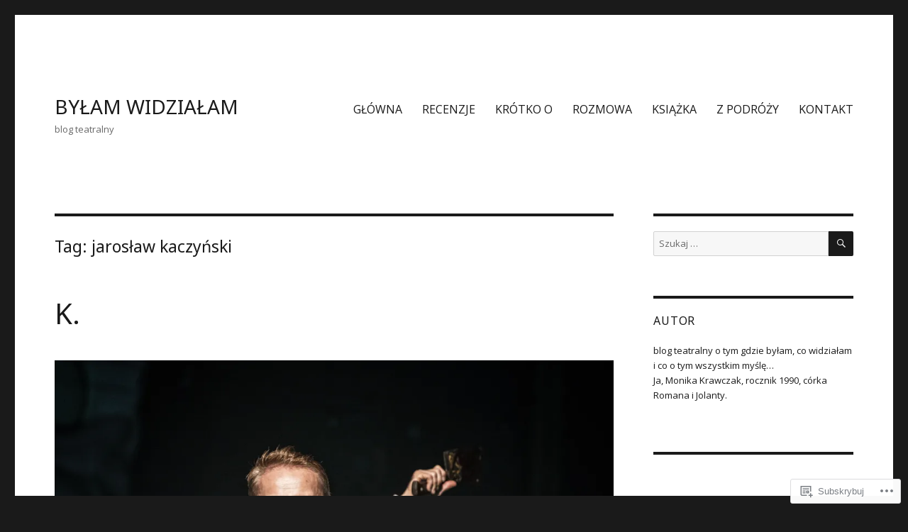

--- FILE ---
content_type: text/html; charset=UTF-8
request_url: https://bylamwidzialam.pl/tag/jaroslaw-kaczynski/
body_size: 28166
content:
<!DOCTYPE html>
<html lang="pl-PL" class="no-js">
<head>
	<meta charset="UTF-8">
	<meta name="viewport" content="width=device-width, initial-scale=1">
	<link rel="profile" href="https://gmpg.org/xfn/11">
		<script>(function(html){html.className = html.className.replace(/\bno-js\b/,'js')})(document.documentElement);</script>
<title>jarosław kaczyński &#8211; BYŁAM WIDZIAŁAM</title>
<script type="text/javascript">
  WebFontConfig = {"google":{"families":["Noto+Sans:r:latin,latin-ext","Open+Sans:r,i,b,bi:latin,latin-ext"]},"api_url":"https:\/\/fonts-api.wp.com\/css"};
  (function() {
    var wf = document.createElement('script');
    wf.src = '/wp-content/plugins/custom-fonts/js/webfont.js';
    wf.type = 'text/javascript';
    wf.async = 'true';
    var s = document.getElementsByTagName('script')[0];
    s.parentNode.insertBefore(wf, s);
	})();
</script><style id="jetpack-custom-fonts-css">.wf-active body, .wf-active button, .wf-active input, .wf-active select, .wf-active textarea{font-family:"Open Sans",sans-serif}.wf-active ::-webkit-input-placeholder{font-family:"Open Sans",sans-serif}.wf-active :-moz-placeholder{font-family:"Open Sans",sans-serif}.wf-active ::-moz-placeholder{font-family:"Open Sans",sans-serif}.wf-active :-ms-input-placeholder{font-family:"Open Sans",sans-serif}.wf-active button, .wf-active button[disabled]:hover, .wf-active button[disabled]:focus, .wf-active input[type="button"], .wf-active input[type="button"][disabled]:hover, .wf-active input[type="button"][disabled]:focus, .wf-active input[type="reset"], .wf-active input[type="reset"][disabled]:hover, .wf-active input[type="reset"][disabled]:focus, .wf-active input[type="submit"], .wf-active input[type="submit"][disabled]:hover, .wf-active input[type="submit"][disabled]:focus, .wf-active .main-navigation, .wf-active .no-comments, .wf-active .tagcloud a, .wf-active .wp_widget_tag_cloud a, .wf-active .top_rated div > p, .wf-active .comments-area #respond .comment-form-fields p.comment-form-posting-as, .wf-active .comments-area #respond .comment-form-fields p.comment-form-log-out, .wf-active .comments-area #respond #comment-form-identity #comment-form-nascar p, .wf-active .comments-area #respond #comment-form-subscribe p, .wf-active .comments-area #respond p.form-submit input#comment-submit, .wf-active .comment-content p.comment-likes span.comment-like-feedback, .wf-active .jp-relatedposts-post-date, .wf-active .jp-relatedposts-post-context{font-family:"Open Sans",sans-serif}.wf-active .post-password-form label, .wf-active .comment-form label, .wf-active .entry-content .contact-form label, .wf-active .post-navigation .meta-nav, .wf-active .image-navigation, .wf-active .comment-navigation, .wf-active .menu-toggle, .wf-active .widget_recent_entries .post-date, .wf-active .widget_rss .rss-date, .wf-active .widget_rss cite, .wf-active .sticky-post, .wf-active .entry-footer, .wf-active .comment-metadata, .wf-active .pingback .edit-link, .wf-active .comment-reply-link, .wf-active .page-links, .wf-active .page-links a, .wf-active .page-links > span, .wf-active .pd-rating, .wf-active .entry-content .portfolio-entry-meta, .wf-active .entry-content #jp-relatedposts h3.jp-relatedposts-headline, .wf-active .hentry div.sharedaddy h3.sd-title, .wf-active .hentry h3.sd-title{font-family:"Open Sans",sans-serif}.wf-active .pagination{font-family:"Open Sans",sans-serif}.wf-active body:not(.logged-in) .site .skip-link{font-family:"Open Sans",sans-serif}.wf-active .site-description, .wf-active .author-bio, .wf-active .taxonomy-description, .wf-active .entry-caption, .wf-active .comment-notes, .wf-active .comment-awaiting-moderation, .wf-active .logged-in-as, .wf-active .form-allowed-tags, .wf-active .site-info, .wf-active .wp-caption .wp-caption-text, .wf-active .gallery-caption, .wf-active .entry-content .portfolio-entry-content p, .wf-active .entry-content .testimonial-entry-title, .wf-active .entry-content .testimonial-entry-content p, .wf-active .entry-content #jp-relatedposts .jp-relatedposts-items p, .wf-active .entry-content #jp-relatedposts .jp-relatedposts-items-visual h4.jp-relatedposts-post-title{font-family:"Open Sans",sans-serif}.wf-active .site-title, .wf-active .post-navigation .post-title, .wf-active .comments-title, .wf-active .comment-reply-title, .wf-active .page-title{font-family:"Noto Sans",sans-serif;font-style:normal;font-weight:400}.wf-active .widget .widget-title, .wf-active .entry-content .portfolio-entry-title{font-family:"Noto Sans",sans-serif;font-style:normal;font-weight:400}.wf-active .entry-title{font-family:"Noto Sans",sans-serif;font-style:normal;font-weight:400}.wf-active .format-aside .entry-title, .wf-active .format-image .entry-title, .wf-active .format-video .entry-title, .wf-active .format-quote .entry-title, .wf-active .format-gallery .entry-title, .wf-active .format-status .entry-title, .wf-active .format-link .entry-title, .wf-active .format-audio .entry-title, .wf-active .format-chat .entry-title{font-style:normal;font-weight:400}@media screen and (min-width: 44.375em){.wf-active .site-title, .wf-active .post-navigation .post-title{font-style:normal;font-weight:400}}@media screen and (min-width: 44.375em){.wf-active .entry-title{font-style:normal;font-weight:400}}@media screen and (min-width: 61.5625em){.wf-active .entry-title{font-style:normal;font-weight:400}}@media screen and (min-width: 61.5625em){.wf-active .format-aside .entry-title, .wf-active .format-image .entry-title, .wf-active .format-video .entry-title, .wf-active .format-quote .entry-title, .wf-active .format-gallery .entry-title, .wf-active .format-status .entry-title, .wf-active .format-link .entry-title, .wf-active .format-audio .entry-title, .wf-active .format-chat .entry-title{font-style:normal;font-weight:400}}</style>
<meta name='robots' content='max-image-preview:large' />

<!-- Async WordPress.com Remote Login -->
<script id="wpcom_remote_login_js">
var wpcom_remote_login_extra_auth = '';
function wpcom_remote_login_remove_dom_node_id( element_id ) {
	var dom_node = document.getElementById( element_id );
	if ( dom_node ) { dom_node.parentNode.removeChild( dom_node ); }
}
function wpcom_remote_login_remove_dom_node_classes( class_name ) {
	var dom_nodes = document.querySelectorAll( '.' + class_name );
	for ( var i = 0; i < dom_nodes.length; i++ ) {
		dom_nodes[ i ].parentNode.removeChild( dom_nodes[ i ] );
	}
}
function wpcom_remote_login_final_cleanup() {
	wpcom_remote_login_remove_dom_node_classes( "wpcom_remote_login_msg" );
	wpcom_remote_login_remove_dom_node_id( "wpcom_remote_login_key" );
	wpcom_remote_login_remove_dom_node_id( "wpcom_remote_login_validate" );
	wpcom_remote_login_remove_dom_node_id( "wpcom_remote_login_js" );
	wpcom_remote_login_remove_dom_node_id( "wpcom_request_access_iframe" );
	wpcom_remote_login_remove_dom_node_id( "wpcom_request_access_styles" );
}

// Watch for messages back from the remote login
window.addEventListener( "message", function( e ) {
	if ( e.origin === "https://r-login.wordpress.com" ) {
		var data = {};
		try {
			data = JSON.parse( e.data );
		} catch( e ) {
			wpcom_remote_login_final_cleanup();
			return;
		}

		if ( data.msg === 'LOGIN' ) {
			// Clean up the login check iframe
			wpcom_remote_login_remove_dom_node_id( "wpcom_remote_login_key" );

			var id_regex = new RegExp( /^[0-9]+$/ );
			var token_regex = new RegExp( /^.*|.*|.*$/ );
			if (
				token_regex.test( data.token )
				&& id_regex.test( data.wpcomid )
			) {
				// We have everything we need to ask for a login
				var script = document.createElement( "script" );
				script.setAttribute( "id", "wpcom_remote_login_validate" );
				script.src = '/remote-login.php?wpcom_remote_login=validate'
					+ '&wpcomid=' + data.wpcomid
					+ '&token=' + encodeURIComponent( data.token )
					+ '&host=' + window.location.protocol
					+ '//' + window.location.hostname
					+ '&postid=899'
					+ '&is_singular=';
				document.body.appendChild( script );
			}

			return;
		}

		// Safari ITP, not logged in, so redirect
		if ( data.msg === 'LOGIN-REDIRECT' ) {
			window.location = 'https://wordpress.com/log-in?redirect_to=' + window.location.href;
			return;
		}

		// Safari ITP, storage access failed, remove the request
		if ( data.msg === 'LOGIN-REMOVE' ) {
			var css_zap = 'html { -webkit-transition: margin-top 1s; transition: margin-top 1s; } /* 9001 */ html { margin-top: 0 !important; } * html body { margin-top: 0 !important; } @media screen and ( max-width: 782px ) { html { margin-top: 0 !important; } * html body { margin-top: 0 !important; } }';
			var style_zap = document.createElement( 'style' );
			style_zap.type = 'text/css';
			style_zap.appendChild( document.createTextNode( css_zap ) );
			document.body.appendChild( style_zap );

			var e = document.getElementById( 'wpcom_request_access_iframe' );
			e.parentNode.removeChild( e );

			document.cookie = 'wordpress_com_login_access=denied; path=/; max-age=31536000';

			return;
		}

		// Safari ITP
		if ( data.msg === 'REQUEST_ACCESS' ) {
			console.log( 'request access: safari' );

			// Check ITP iframe enable/disable knob
			if ( wpcom_remote_login_extra_auth !== 'safari_itp_iframe' ) {
				return;
			}

			// If we are in a "private window" there is no ITP.
			var private_window = false;
			try {
				var opendb = window.openDatabase( null, null, null, null );
			} catch( e ) {
				private_window = true;
			}

			if ( private_window ) {
				console.log( 'private window' );
				return;
			}

			var iframe = document.createElement( 'iframe' );
			iframe.id = 'wpcom_request_access_iframe';
			iframe.setAttribute( 'scrolling', 'no' );
			iframe.setAttribute( 'sandbox', 'allow-storage-access-by-user-activation allow-scripts allow-same-origin allow-top-navigation-by-user-activation' );
			iframe.src = 'https://r-login.wordpress.com/remote-login.php?wpcom_remote_login=request_access&origin=' + encodeURIComponent( data.origin ) + '&wpcomid=' + encodeURIComponent( data.wpcomid );

			var css = 'html { -webkit-transition: margin-top 1s; transition: margin-top 1s; } /* 9001 */ html { margin-top: 46px !important; } * html body { margin-top: 46px !important; } @media screen and ( max-width: 660px ) { html { margin-top: 71px !important; } * html body { margin-top: 71px !important; } #wpcom_request_access_iframe { display: block; height: 71px !important; } } #wpcom_request_access_iframe { border: 0px; height: 46px; position: fixed; top: 0; left: 0; width: 100%; min-width: 100%; z-index: 99999; background: #23282d; } ';

			var style = document.createElement( 'style' );
			style.type = 'text/css';
			style.id = 'wpcom_request_access_styles';
			style.appendChild( document.createTextNode( css ) );
			document.body.appendChild( style );

			document.body.appendChild( iframe );
		}

		if ( data.msg === 'DONE' ) {
			wpcom_remote_login_final_cleanup();
		}
	}
}, false );

// Inject the remote login iframe after the page has had a chance to load
// more critical resources
window.addEventListener( "DOMContentLoaded", function( e ) {
	var iframe = document.createElement( "iframe" );
	iframe.style.display = "none";
	iframe.setAttribute( "scrolling", "no" );
	iframe.setAttribute( "id", "wpcom_remote_login_key" );
	iframe.src = "https://r-login.wordpress.com/remote-login.php"
		+ "?wpcom_remote_login=key"
		+ "&origin=aHR0cHM6Ly9ieWxhbXdpZHppYWxhbS5wbA%3D%3D"
		+ "&wpcomid=119764496"
		+ "&time=" + Math.floor( Date.now() / 1000 );
	document.body.appendChild( iframe );
}, false );
</script>
<link rel='dns-prefetch' href='//s0.wp.com' />
<link rel="alternate" type="application/rss+xml" title="BYŁAM WIDZIAŁAM &raquo; Kanał z wpisami" href="https://bylamwidzialam.pl/feed/" />
<link rel="alternate" type="application/rss+xml" title="BYŁAM WIDZIAŁAM &raquo; Kanał z komentarzami" href="https://bylamwidzialam.pl/comments/feed/" />
<link rel="alternate" type="application/rss+xml" title="BYŁAM WIDZIAŁAM &raquo; Kanał z wpisami otagowanymi jako jarosław kaczyński" href="https://bylamwidzialam.pl/tag/jaroslaw-kaczynski/feed/" />
	<script type="text/javascript">
		/* <![CDATA[ */
		function addLoadEvent(func) {
			var oldonload = window.onload;
			if (typeof window.onload != 'function') {
				window.onload = func;
			} else {
				window.onload = function () {
					oldonload();
					func();
				}
			}
		}
		/* ]]> */
	</script>
	<link crossorigin='anonymous' rel='stylesheet' id='all-css-0-1' href='/_static/??/wp-content/mu-plugins/jetpack-plugin/moon/modules/theme-tools/compat/twentysixteen.css,/wp-content/mu-plugins/likes/jetpack-likes.css?m=1753284714j&cssminify=yes' type='text/css' media='all' />
<style id='wp-emoji-styles-inline-css'>

	img.wp-smiley, img.emoji {
		display: inline !important;
		border: none !important;
		box-shadow: none !important;
		height: 1em !important;
		width: 1em !important;
		margin: 0 0.07em !important;
		vertical-align: -0.1em !important;
		background: none !important;
		padding: 0 !important;
	}
/*# sourceURL=wp-emoji-styles-inline-css */
</style>
<link crossorigin='anonymous' rel='stylesheet' id='all-css-2-1' href='/wp-content/plugins/gutenberg-core/v22.2.0/build/styles/block-library/style.css?m=1764855221i&cssminify=yes' type='text/css' media='all' />
<style id='wp-block-library-inline-css'>
.has-text-align-justify {
	text-align:justify;
}
.has-text-align-justify{text-align:justify;}

/*# sourceURL=wp-block-library-inline-css */
</style><style id='global-styles-inline-css'>
:root{--wp--preset--aspect-ratio--square: 1;--wp--preset--aspect-ratio--4-3: 4/3;--wp--preset--aspect-ratio--3-4: 3/4;--wp--preset--aspect-ratio--3-2: 3/2;--wp--preset--aspect-ratio--2-3: 2/3;--wp--preset--aspect-ratio--16-9: 16/9;--wp--preset--aspect-ratio--9-16: 9/16;--wp--preset--color--black: #000000;--wp--preset--color--cyan-bluish-gray: #abb8c3;--wp--preset--color--white: #fff;--wp--preset--color--pale-pink: #f78da7;--wp--preset--color--vivid-red: #cf2e2e;--wp--preset--color--luminous-vivid-orange: #ff6900;--wp--preset--color--luminous-vivid-amber: #fcb900;--wp--preset--color--light-green-cyan: #7bdcb5;--wp--preset--color--vivid-green-cyan: #00d084;--wp--preset--color--pale-cyan-blue: #8ed1fc;--wp--preset--color--vivid-cyan-blue: #0693e3;--wp--preset--color--vivid-purple: #9b51e0;--wp--preset--color--dark-gray: #1a1a1a;--wp--preset--color--medium-gray: #686868;--wp--preset--color--light-gray: #e5e5e5;--wp--preset--color--blue-gray: #4d545c;--wp--preset--color--bright-blue: #007acc;--wp--preset--color--light-blue: #9adffd;--wp--preset--color--dark-brown: #402b30;--wp--preset--color--medium-brown: #774e24;--wp--preset--color--dark-red: #640c1f;--wp--preset--color--bright-red: #ff675f;--wp--preset--color--yellow: #ffef8e;--wp--preset--gradient--vivid-cyan-blue-to-vivid-purple: linear-gradient(135deg,rgb(6,147,227) 0%,rgb(155,81,224) 100%);--wp--preset--gradient--light-green-cyan-to-vivid-green-cyan: linear-gradient(135deg,rgb(122,220,180) 0%,rgb(0,208,130) 100%);--wp--preset--gradient--luminous-vivid-amber-to-luminous-vivid-orange: linear-gradient(135deg,rgb(252,185,0) 0%,rgb(255,105,0) 100%);--wp--preset--gradient--luminous-vivid-orange-to-vivid-red: linear-gradient(135deg,rgb(255,105,0) 0%,rgb(207,46,46) 100%);--wp--preset--gradient--very-light-gray-to-cyan-bluish-gray: linear-gradient(135deg,rgb(238,238,238) 0%,rgb(169,184,195) 100%);--wp--preset--gradient--cool-to-warm-spectrum: linear-gradient(135deg,rgb(74,234,220) 0%,rgb(151,120,209) 20%,rgb(207,42,186) 40%,rgb(238,44,130) 60%,rgb(251,105,98) 80%,rgb(254,248,76) 100%);--wp--preset--gradient--blush-light-purple: linear-gradient(135deg,rgb(255,206,236) 0%,rgb(152,150,240) 100%);--wp--preset--gradient--blush-bordeaux: linear-gradient(135deg,rgb(254,205,165) 0%,rgb(254,45,45) 50%,rgb(107,0,62) 100%);--wp--preset--gradient--luminous-dusk: linear-gradient(135deg,rgb(255,203,112) 0%,rgb(199,81,192) 50%,rgb(65,88,208) 100%);--wp--preset--gradient--pale-ocean: linear-gradient(135deg,rgb(255,245,203) 0%,rgb(182,227,212) 50%,rgb(51,167,181) 100%);--wp--preset--gradient--electric-grass: linear-gradient(135deg,rgb(202,248,128) 0%,rgb(113,206,126) 100%);--wp--preset--gradient--midnight: linear-gradient(135deg,rgb(2,3,129) 0%,rgb(40,116,252) 100%);--wp--preset--font-size--small: 13px;--wp--preset--font-size--medium: 20px;--wp--preset--font-size--large: 36px;--wp--preset--font-size--x-large: 42px;--wp--preset--font-family--albert-sans: 'Albert Sans', sans-serif;--wp--preset--font-family--alegreya: Alegreya, serif;--wp--preset--font-family--arvo: Arvo, serif;--wp--preset--font-family--bodoni-moda: 'Bodoni Moda', serif;--wp--preset--font-family--bricolage-grotesque: 'Bricolage Grotesque', sans-serif;--wp--preset--font-family--cabin: Cabin, sans-serif;--wp--preset--font-family--chivo: Chivo, sans-serif;--wp--preset--font-family--commissioner: Commissioner, sans-serif;--wp--preset--font-family--cormorant: Cormorant, serif;--wp--preset--font-family--courier-prime: 'Courier Prime', monospace;--wp--preset--font-family--crimson-pro: 'Crimson Pro', serif;--wp--preset--font-family--dm-mono: 'DM Mono', monospace;--wp--preset--font-family--dm-sans: 'DM Sans', sans-serif;--wp--preset--font-family--dm-serif-display: 'DM Serif Display', serif;--wp--preset--font-family--domine: Domine, serif;--wp--preset--font-family--eb-garamond: 'EB Garamond', serif;--wp--preset--font-family--epilogue: Epilogue, sans-serif;--wp--preset--font-family--fahkwang: Fahkwang, sans-serif;--wp--preset--font-family--figtree: Figtree, sans-serif;--wp--preset--font-family--fira-sans: 'Fira Sans', sans-serif;--wp--preset--font-family--fjalla-one: 'Fjalla One', sans-serif;--wp--preset--font-family--fraunces: Fraunces, serif;--wp--preset--font-family--gabarito: Gabarito, system-ui;--wp--preset--font-family--ibm-plex-mono: 'IBM Plex Mono', monospace;--wp--preset--font-family--ibm-plex-sans: 'IBM Plex Sans', sans-serif;--wp--preset--font-family--ibarra-real-nova: 'Ibarra Real Nova', serif;--wp--preset--font-family--instrument-serif: 'Instrument Serif', serif;--wp--preset--font-family--inter: Inter, sans-serif;--wp--preset--font-family--josefin-sans: 'Josefin Sans', sans-serif;--wp--preset--font-family--jost: Jost, sans-serif;--wp--preset--font-family--libre-baskerville: 'Libre Baskerville', serif;--wp--preset--font-family--libre-franklin: 'Libre Franklin', sans-serif;--wp--preset--font-family--literata: Literata, serif;--wp--preset--font-family--lora: Lora, serif;--wp--preset--font-family--merriweather: Merriweather, serif;--wp--preset--font-family--montserrat: Montserrat, sans-serif;--wp--preset--font-family--newsreader: Newsreader, serif;--wp--preset--font-family--noto-sans-mono: 'Noto Sans Mono', sans-serif;--wp--preset--font-family--nunito: Nunito, sans-serif;--wp--preset--font-family--open-sans: 'Open Sans', sans-serif;--wp--preset--font-family--overpass: Overpass, sans-serif;--wp--preset--font-family--pt-serif: 'PT Serif', serif;--wp--preset--font-family--petrona: Petrona, serif;--wp--preset--font-family--piazzolla: Piazzolla, serif;--wp--preset--font-family--playfair-display: 'Playfair Display', serif;--wp--preset--font-family--plus-jakarta-sans: 'Plus Jakarta Sans', sans-serif;--wp--preset--font-family--poppins: Poppins, sans-serif;--wp--preset--font-family--raleway: Raleway, sans-serif;--wp--preset--font-family--roboto: Roboto, sans-serif;--wp--preset--font-family--roboto-slab: 'Roboto Slab', serif;--wp--preset--font-family--rubik: Rubik, sans-serif;--wp--preset--font-family--rufina: Rufina, serif;--wp--preset--font-family--sora: Sora, sans-serif;--wp--preset--font-family--source-sans-3: 'Source Sans 3', sans-serif;--wp--preset--font-family--source-serif-4: 'Source Serif 4', serif;--wp--preset--font-family--space-mono: 'Space Mono', monospace;--wp--preset--font-family--syne: Syne, sans-serif;--wp--preset--font-family--texturina: Texturina, serif;--wp--preset--font-family--urbanist: Urbanist, sans-serif;--wp--preset--font-family--work-sans: 'Work Sans', sans-serif;--wp--preset--spacing--20: 0.44rem;--wp--preset--spacing--30: 0.67rem;--wp--preset--spacing--40: 1rem;--wp--preset--spacing--50: 1.5rem;--wp--preset--spacing--60: 2.25rem;--wp--preset--spacing--70: 3.38rem;--wp--preset--spacing--80: 5.06rem;--wp--preset--shadow--natural: 6px 6px 9px rgba(0, 0, 0, 0.2);--wp--preset--shadow--deep: 12px 12px 50px rgba(0, 0, 0, 0.4);--wp--preset--shadow--sharp: 6px 6px 0px rgba(0, 0, 0, 0.2);--wp--preset--shadow--outlined: 6px 6px 0px -3px rgb(255, 255, 255), 6px 6px rgb(0, 0, 0);--wp--preset--shadow--crisp: 6px 6px 0px rgb(0, 0, 0);}:where(.is-layout-flex){gap: 0.5em;}:where(.is-layout-grid){gap: 0.5em;}body .is-layout-flex{display: flex;}.is-layout-flex{flex-wrap: wrap;align-items: center;}.is-layout-flex > :is(*, div){margin: 0;}body .is-layout-grid{display: grid;}.is-layout-grid > :is(*, div){margin: 0;}:where(.wp-block-columns.is-layout-flex){gap: 2em;}:where(.wp-block-columns.is-layout-grid){gap: 2em;}:where(.wp-block-post-template.is-layout-flex){gap: 1.25em;}:where(.wp-block-post-template.is-layout-grid){gap: 1.25em;}.has-black-color{color: var(--wp--preset--color--black) !important;}.has-cyan-bluish-gray-color{color: var(--wp--preset--color--cyan-bluish-gray) !important;}.has-white-color{color: var(--wp--preset--color--white) !important;}.has-pale-pink-color{color: var(--wp--preset--color--pale-pink) !important;}.has-vivid-red-color{color: var(--wp--preset--color--vivid-red) !important;}.has-luminous-vivid-orange-color{color: var(--wp--preset--color--luminous-vivid-orange) !important;}.has-luminous-vivid-amber-color{color: var(--wp--preset--color--luminous-vivid-amber) !important;}.has-light-green-cyan-color{color: var(--wp--preset--color--light-green-cyan) !important;}.has-vivid-green-cyan-color{color: var(--wp--preset--color--vivid-green-cyan) !important;}.has-pale-cyan-blue-color{color: var(--wp--preset--color--pale-cyan-blue) !important;}.has-vivid-cyan-blue-color{color: var(--wp--preset--color--vivid-cyan-blue) !important;}.has-vivid-purple-color{color: var(--wp--preset--color--vivid-purple) !important;}.has-black-background-color{background-color: var(--wp--preset--color--black) !important;}.has-cyan-bluish-gray-background-color{background-color: var(--wp--preset--color--cyan-bluish-gray) !important;}.has-white-background-color{background-color: var(--wp--preset--color--white) !important;}.has-pale-pink-background-color{background-color: var(--wp--preset--color--pale-pink) !important;}.has-vivid-red-background-color{background-color: var(--wp--preset--color--vivid-red) !important;}.has-luminous-vivid-orange-background-color{background-color: var(--wp--preset--color--luminous-vivid-orange) !important;}.has-luminous-vivid-amber-background-color{background-color: var(--wp--preset--color--luminous-vivid-amber) !important;}.has-light-green-cyan-background-color{background-color: var(--wp--preset--color--light-green-cyan) !important;}.has-vivid-green-cyan-background-color{background-color: var(--wp--preset--color--vivid-green-cyan) !important;}.has-pale-cyan-blue-background-color{background-color: var(--wp--preset--color--pale-cyan-blue) !important;}.has-vivid-cyan-blue-background-color{background-color: var(--wp--preset--color--vivid-cyan-blue) !important;}.has-vivid-purple-background-color{background-color: var(--wp--preset--color--vivid-purple) !important;}.has-black-border-color{border-color: var(--wp--preset--color--black) !important;}.has-cyan-bluish-gray-border-color{border-color: var(--wp--preset--color--cyan-bluish-gray) !important;}.has-white-border-color{border-color: var(--wp--preset--color--white) !important;}.has-pale-pink-border-color{border-color: var(--wp--preset--color--pale-pink) !important;}.has-vivid-red-border-color{border-color: var(--wp--preset--color--vivid-red) !important;}.has-luminous-vivid-orange-border-color{border-color: var(--wp--preset--color--luminous-vivid-orange) !important;}.has-luminous-vivid-amber-border-color{border-color: var(--wp--preset--color--luminous-vivid-amber) !important;}.has-light-green-cyan-border-color{border-color: var(--wp--preset--color--light-green-cyan) !important;}.has-vivid-green-cyan-border-color{border-color: var(--wp--preset--color--vivid-green-cyan) !important;}.has-pale-cyan-blue-border-color{border-color: var(--wp--preset--color--pale-cyan-blue) !important;}.has-vivid-cyan-blue-border-color{border-color: var(--wp--preset--color--vivid-cyan-blue) !important;}.has-vivid-purple-border-color{border-color: var(--wp--preset--color--vivid-purple) !important;}.has-vivid-cyan-blue-to-vivid-purple-gradient-background{background: var(--wp--preset--gradient--vivid-cyan-blue-to-vivid-purple) !important;}.has-light-green-cyan-to-vivid-green-cyan-gradient-background{background: var(--wp--preset--gradient--light-green-cyan-to-vivid-green-cyan) !important;}.has-luminous-vivid-amber-to-luminous-vivid-orange-gradient-background{background: var(--wp--preset--gradient--luminous-vivid-amber-to-luminous-vivid-orange) !important;}.has-luminous-vivid-orange-to-vivid-red-gradient-background{background: var(--wp--preset--gradient--luminous-vivid-orange-to-vivid-red) !important;}.has-very-light-gray-to-cyan-bluish-gray-gradient-background{background: var(--wp--preset--gradient--very-light-gray-to-cyan-bluish-gray) !important;}.has-cool-to-warm-spectrum-gradient-background{background: var(--wp--preset--gradient--cool-to-warm-spectrum) !important;}.has-blush-light-purple-gradient-background{background: var(--wp--preset--gradient--blush-light-purple) !important;}.has-blush-bordeaux-gradient-background{background: var(--wp--preset--gradient--blush-bordeaux) !important;}.has-luminous-dusk-gradient-background{background: var(--wp--preset--gradient--luminous-dusk) !important;}.has-pale-ocean-gradient-background{background: var(--wp--preset--gradient--pale-ocean) !important;}.has-electric-grass-gradient-background{background: var(--wp--preset--gradient--electric-grass) !important;}.has-midnight-gradient-background{background: var(--wp--preset--gradient--midnight) !important;}.has-small-font-size{font-size: var(--wp--preset--font-size--small) !important;}.has-medium-font-size{font-size: var(--wp--preset--font-size--medium) !important;}.has-large-font-size{font-size: var(--wp--preset--font-size--large) !important;}.has-x-large-font-size{font-size: var(--wp--preset--font-size--x-large) !important;}.has-albert-sans-font-family{font-family: var(--wp--preset--font-family--albert-sans) !important;}.has-alegreya-font-family{font-family: var(--wp--preset--font-family--alegreya) !important;}.has-arvo-font-family{font-family: var(--wp--preset--font-family--arvo) !important;}.has-bodoni-moda-font-family{font-family: var(--wp--preset--font-family--bodoni-moda) !important;}.has-bricolage-grotesque-font-family{font-family: var(--wp--preset--font-family--bricolage-grotesque) !important;}.has-cabin-font-family{font-family: var(--wp--preset--font-family--cabin) !important;}.has-chivo-font-family{font-family: var(--wp--preset--font-family--chivo) !important;}.has-commissioner-font-family{font-family: var(--wp--preset--font-family--commissioner) !important;}.has-cormorant-font-family{font-family: var(--wp--preset--font-family--cormorant) !important;}.has-courier-prime-font-family{font-family: var(--wp--preset--font-family--courier-prime) !important;}.has-crimson-pro-font-family{font-family: var(--wp--preset--font-family--crimson-pro) !important;}.has-dm-mono-font-family{font-family: var(--wp--preset--font-family--dm-mono) !important;}.has-dm-sans-font-family{font-family: var(--wp--preset--font-family--dm-sans) !important;}.has-dm-serif-display-font-family{font-family: var(--wp--preset--font-family--dm-serif-display) !important;}.has-domine-font-family{font-family: var(--wp--preset--font-family--domine) !important;}.has-eb-garamond-font-family{font-family: var(--wp--preset--font-family--eb-garamond) !important;}.has-epilogue-font-family{font-family: var(--wp--preset--font-family--epilogue) !important;}.has-fahkwang-font-family{font-family: var(--wp--preset--font-family--fahkwang) !important;}.has-figtree-font-family{font-family: var(--wp--preset--font-family--figtree) !important;}.has-fira-sans-font-family{font-family: var(--wp--preset--font-family--fira-sans) !important;}.has-fjalla-one-font-family{font-family: var(--wp--preset--font-family--fjalla-one) !important;}.has-fraunces-font-family{font-family: var(--wp--preset--font-family--fraunces) !important;}.has-gabarito-font-family{font-family: var(--wp--preset--font-family--gabarito) !important;}.has-ibm-plex-mono-font-family{font-family: var(--wp--preset--font-family--ibm-plex-mono) !important;}.has-ibm-plex-sans-font-family{font-family: var(--wp--preset--font-family--ibm-plex-sans) !important;}.has-ibarra-real-nova-font-family{font-family: var(--wp--preset--font-family--ibarra-real-nova) !important;}.has-instrument-serif-font-family{font-family: var(--wp--preset--font-family--instrument-serif) !important;}.has-inter-font-family{font-family: var(--wp--preset--font-family--inter) !important;}.has-josefin-sans-font-family{font-family: var(--wp--preset--font-family--josefin-sans) !important;}.has-jost-font-family{font-family: var(--wp--preset--font-family--jost) !important;}.has-libre-baskerville-font-family{font-family: var(--wp--preset--font-family--libre-baskerville) !important;}.has-libre-franklin-font-family{font-family: var(--wp--preset--font-family--libre-franklin) !important;}.has-literata-font-family{font-family: var(--wp--preset--font-family--literata) !important;}.has-lora-font-family{font-family: var(--wp--preset--font-family--lora) !important;}.has-merriweather-font-family{font-family: var(--wp--preset--font-family--merriweather) !important;}.has-montserrat-font-family{font-family: var(--wp--preset--font-family--montserrat) !important;}.has-newsreader-font-family{font-family: var(--wp--preset--font-family--newsreader) !important;}.has-noto-sans-mono-font-family{font-family: var(--wp--preset--font-family--noto-sans-mono) !important;}.has-nunito-font-family{font-family: var(--wp--preset--font-family--nunito) !important;}.has-open-sans-font-family{font-family: var(--wp--preset--font-family--open-sans) !important;}.has-overpass-font-family{font-family: var(--wp--preset--font-family--overpass) !important;}.has-pt-serif-font-family{font-family: var(--wp--preset--font-family--pt-serif) !important;}.has-petrona-font-family{font-family: var(--wp--preset--font-family--petrona) !important;}.has-piazzolla-font-family{font-family: var(--wp--preset--font-family--piazzolla) !important;}.has-playfair-display-font-family{font-family: var(--wp--preset--font-family--playfair-display) !important;}.has-plus-jakarta-sans-font-family{font-family: var(--wp--preset--font-family--plus-jakarta-sans) !important;}.has-poppins-font-family{font-family: var(--wp--preset--font-family--poppins) !important;}.has-raleway-font-family{font-family: var(--wp--preset--font-family--raleway) !important;}.has-roboto-font-family{font-family: var(--wp--preset--font-family--roboto) !important;}.has-roboto-slab-font-family{font-family: var(--wp--preset--font-family--roboto-slab) !important;}.has-rubik-font-family{font-family: var(--wp--preset--font-family--rubik) !important;}.has-rufina-font-family{font-family: var(--wp--preset--font-family--rufina) !important;}.has-sora-font-family{font-family: var(--wp--preset--font-family--sora) !important;}.has-source-sans-3-font-family{font-family: var(--wp--preset--font-family--source-sans-3) !important;}.has-source-serif-4-font-family{font-family: var(--wp--preset--font-family--source-serif-4) !important;}.has-space-mono-font-family{font-family: var(--wp--preset--font-family--space-mono) !important;}.has-syne-font-family{font-family: var(--wp--preset--font-family--syne) !important;}.has-texturina-font-family{font-family: var(--wp--preset--font-family--texturina) !important;}.has-urbanist-font-family{font-family: var(--wp--preset--font-family--urbanist) !important;}.has-work-sans-font-family{font-family: var(--wp--preset--font-family--work-sans) !important;}
/*# sourceURL=global-styles-inline-css */
</style>

<style id='classic-theme-styles-inline-css'>
/*! This file is auto-generated */
.wp-block-button__link{color:#fff;background-color:#32373c;border-radius:9999px;box-shadow:none;text-decoration:none;padding:calc(.667em + 2px) calc(1.333em + 2px);font-size:1.125em}.wp-block-file__button{background:#32373c;color:#fff;text-decoration:none}
/*# sourceURL=/wp-includes/css/classic-themes.min.css */
</style>
<link crossorigin='anonymous' rel='stylesheet' id='all-css-4-1' href='/_static/??-eJx9kN2OgkAMhV/I0qAYvTH7KBsYGqxOZya0LPj2O8TfROWmaZvznZMWxwQuBqNgmPzQcVB0sfHRnRXXRbkvSlCW5Al6+isqbFntoQC1i6fCqa7wxUgGeHr1lPeSapsVQi3X5EmybAkbue3IMq73HoymZSTlGGia1JMq5Co8CNgxZ+kSdyJLtTvfZpQYA/5ycNhRoJ4zoZ/bN9NrFqahQRvz4qI8GVHAz1/6Kp+Pvv53Zn7kUO62m/W+2pXV6R/7caIe&cssminify=yes' type='text/css' media='all' />
<link crossorigin='anonymous' rel='stylesheet' id='all-css-10-1' href='/wp-content/themes/pub/twentysixteen/css/style-wpcom.css?m=1514503118i&cssminify=yes' type='text/css' media='all' />
<style id='jetpack_facebook_likebox-inline-css'>
.widget_facebook_likebox {
	overflow: hidden;
}

/*# sourceURL=/wp-content/mu-plugins/jetpack-plugin/moon/modules/widgets/facebook-likebox/style.css */
</style>
<link crossorigin='anonymous' rel='stylesheet' id='all-css-12-1' href='/_static/??-eJzTLy/QTc7PK0nNK9HPLdUtyClNz8wr1i9KTcrJTwcy0/WTi5G5ekCujj52Temp+bo5+cmJJZn5eSgc3bScxMwikFb7XFtDE1NLExMLc0OTLACohS2q&cssminify=yes' type='text/css' media='all' />
<style id='jetpack-global-styles-frontend-style-inline-css'>
:root { --font-headings: unset; --font-base: unset; --font-headings-default: -apple-system,BlinkMacSystemFont,"Segoe UI",Roboto,Oxygen-Sans,Ubuntu,Cantarell,"Helvetica Neue",sans-serif; --font-base-default: -apple-system,BlinkMacSystemFont,"Segoe UI",Roboto,Oxygen-Sans,Ubuntu,Cantarell,"Helvetica Neue",sans-serif;}
/*# sourceURL=jetpack-global-styles-frontend-style-inline-css */
</style>
<link crossorigin='anonymous' rel='stylesheet' id='all-css-14-1' href='/_static/??-eJyNjcEKwjAQRH/IuFRT6kX8FNkmS5K6yQY3Qfx7bfEiXrwM82B4A49qnJRGpUHupnIPqSgs1Cq624chi6zhO5OCRryTR++fW00l7J3qDv43XVNxoOISsmEJol/wY2uR8vs3WggsM/I6uOTzMI3Hw8lOg11eUT1JKA==&cssminify=yes' type='text/css' media='all' />
<script id="wpcom-actionbar-placeholder-js-extra">
var actionbardata = {"siteID":"119764496","postID":"0","siteURL":"https://bylamwidzialam.pl","xhrURL":"https://bylamwidzialam.pl/wp-admin/admin-ajax.php","nonce":"4a5cf0d19d","isLoggedIn":"","statusMessage":"","subsEmailDefault":"instantly","proxyScriptUrl":"https://s0.wp.com/wp-content/js/wpcom-proxy-request.js?m=1513050504i&amp;ver=20211021","i18n":{"followedText":"Nowe wpisy z tej witryny b\u0119d\u0105 teraz pojawia\u0107 si\u0119 w twoim \u003Ca href=\"https://wordpress.com/reader\"\u003EReader\u003C/a\u003E","foldBar":"Zwi\u0144 ten panel","unfoldBar":"Rozwi\u0144 ten panel","shortLinkCopied":"Kr\u00f3tki odno\u015bnik skopiowany do schowka."}};
//# sourceURL=wpcom-actionbar-placeholder-js-extra
</script>
<script id="jetpack-mu-wpcom-settings-js-before">
var JETPACK_MU_WPCOM_SETTINGS = {"assetsUrl":"https://s0.wp.com/wp-content/mu-plugins/jetpack-mu-wpcom-plugin/moon/jetpack_vendor/automattic/jetpack-mu-wpcom/src/build/"};
//# sourceURL=jetpack-mu-wpcom-settings-js-before
</script>
<script crossorigin='anonymous' type='text/javascript'  src='/_static/??/wp-content/js/rlt-proxy.js,/wp-content/themes/pub/twentysixteen/js/html5.js?m=1720530689j'></script>
<script id="rlt-proxy-js-after">
	rltInitialize( {"token":null,"iframeOrigins":["https:\/\/widgets.wp.com"]} );
//# sourceURL=rlt-proxy-js-after
</script>
<link rel="EditURI" type="application/rsd+xml" title="RSD" href="https://bylamwidzialampl.wordpress.com/xmlrpc.php?rsd" />
<meta name="generator" content="WordPress.com" />

<!-- Jetpack Open Graph Tags -->
<meta property="og:type" content="website" />
<meta property="og:title" content="jarosław kaczyński &#8211; BYŁAM WIDZIAŁAM" />
<meta property="og:url" content="https://bylamwidzialam.pl/tag/jaroslaw-kaczynski/" />
<meta property="og:site_name" content="BYŁAM WIDZIAŁAM" />
<meta property="og:image" content="https://s0.wp.com/i/blank.jpg?m=1383295312i" />
<meta property="og:image:width" content="200" />
<meta property="og:image:height" content="200" />
<meta property="og:image:alt" content="" />
<meta property="og:locale" content="pl_PL" />

<!-- End Jetpack Open Graph Tags -->
<link rel="shortcut icon" type="image/x-icon" href="https://s0.wp.com/i/favicon.ico?m=1713425267i" sizes="16x16 24x24 32x32 48x48" />
<link rel="icon" type="image/x-icon" href="https://s0.wp.com/i/favicon.ico?m=1713425267i" sizes="16x16 24x24 32x32 48x48" />
<link rel="apple-touch-icon" href="https://s0.wp.com/i/webclip.png?m=1713868326i" />
<link rel="search" type="application/opensearchdescription+xml" href="https://bylamwidzialam.pl/osd.xml" title="BYŁAM WIDZIAŁAM" />
<link rel="search" type="application/opensearchdescription+xml" href="https://s1.wp.com/opensearch.xml" title="WordPress.com" />
<meta name="description" content="Wpisy o jarosław kaczyński napisane przez Monika Krawczak" />
<link crossorigin='anonymous' rel='stylesheet' id='all-css-6-3' href='/_static/??-eJyNjMEKgzAQBX9Ifdha9CJ+StF1KdFkN7gJ+X0RbM89zjAMSqxJJbEkhFxHnz9ODBunONN+M4Kq4O2EsHil3WDFRT4aMqvw/yHomj0baD40G/tf9BXXcApj27+ej6Hr2247ASkBO20=&cssminify=yes' type='text/css' media='all' />
</head>

<body class="archive tag tag-jaroslaw-kaczynski tag-841597 wp-embed-responsive wp-theme-pubtwentysixteen customizer-styles-applied hfeed jetpack-reblog-enabled">
<div id="page" class="site">
	<div class="site-inner">
		<a class="skip-link screen-reader-text" href="#content">
			Przeskocz do treści		</a>

		<header id="masthead" class="site-header">
			<div class="site-header-main">
				<div class="site-branding">
					<a href="https://bylamwidzialam.pl/" class="site-logo-link" rel="home" itemprop="url"></a>
											<p class="site-title"><a href="https://bylamwidzialam.pl/" rel="home">BYŁAM WIDZIAŁAM</a></p>
												<p class="site-description">blog teatralny</p>
									</div><!-- .site-branding -->

									<button id="menu-toggle" class="menu-toggle">Menu</button>

					<div id="site-header-menu" class="site-header-menu">
													<nav id="site-navigation" class="main-navigation" aria-label="Menu główne">
								<div class="menu-nienazwane-container"><ul id="menu-nienazwane" class="primary-menu"><li id="menu-item-12" class="menu-item menu-item-type-custom menu-item-object-custom menu-item-home menu-item-12"><a href="https://bylamwidzialam.pl/">GŁÓWNA</a></li>
<li id="menu-item-59" class="menu-item menu-item-type-taxonomy menu-item-object-category menu-item-59"><a href="https://bylamwidzialam.pl/category/recenzje/">RECENZJE</a></li>
<li id="menu-item-2126" class="menu-item menu-item-type-taxonomy menu-item-object-category menu-item-2126"><a href="https://bylamwidzialam.pl/category/krotko-o/">KRÓTKO O</a></li>
<li id="menu-item-1711" class="menu-item menu-item-type-taxonomy menu-item-object-category menu-item-1711"><a href="https://bylamwidzialam.pl/category/rozmowa/">ROZMOWA</a></li>
<li id="menu-item-1307" class="menu-item menu-item-type-taxonomy menu-item-object-category menu-item-1307"><a href="https://bylamwidzialam.pl/category/ksiazka/">KSIĄŻKA</a></li>
<li id="menu-item-633" class="menu-item menu-item-type-taxonomy menu-item-object-category menu-item-633"><a href="https://bylamwidzialam.pl/category/z-podrozy/">Z PODRÓŻY</a></li>
<li id="menu-item-14" class="menu-item menu-item-type-post_type menu-item-object-page menu-item-14"><a href="https://bylamwidzialam.pl/kontakt/">KONTAKT</a></li>
</ul></div>							</nav><!-- .main-navigation -->
						
											</div><!-- .site-header-menu -->
							</div><!-- .site-header-main -->

					</header><!-- .site-header -->

		<div id="content" class="site-content">

	<div id="primary" class="content-area">
		<main id="main" class="site-main">

		
			<header class="page-header">
				<h1 class="page-title">Tag: <span>jarosław kaczyński</span></h1>			</header><!-- .page-header -->

			
<article id="post-899" class="post-899 post type-post status-publish format-standard has-post-thumbnail hentry category-recenzje tag-donald-tusk tag-jaroslaw-kaczynski tag-monika-strzepka tag-pawel-demirski tag-pis tag-po tag-prezes tag-teatr-polski-w-poznaniu tag-unia-wolnosci">
	<header class="entry-header">
		
		<h2 class="entry-title"><a href="https://bylamwidzialam.pl/2017/11/12/k/" rel="bookmark">K.</a></h2>	</header><!-- .entry-header -->

	
	
	<a class="post-thumbnail" href="https://bylamwidzialam.pl/2017/11/12/k/" aria-hidden="true">
		<img width="1200" height="771" src="https://bylamwidzialam.pl/wp-content/uploads/2017/11/k_0938.jpg?w=1200" class="attachment-post-thumbnail size-post-thumbnail wp-post-image" alt="K." decoding="async" srcset="https://bylamwidzialam.pl/wp-content/uploads/2017/11/k_0938.jpg?w=1200 1200w, https://bylamwidzialam.pl/wp-content/uploads/2017/11/k_0938.jpg?w=2400 2400w, https://bylamwidzialam.pl/wp-content/uploads/2017/11/k_0938.jpg?w=150 150w, https://bylamwidzialam.pl/wp-content/uploads/2017/11/k_0938.jpg?w=300 300w, https://bylamwidzialam.pl/wp-content/uploads/2017/11/k_0938.jpg?w=768 768w, https://bylamwidzialam.pl/wp-content/uploads/2017/11/k_0938.jpg?w=1024 1024w, https://bylamwidzialam.pl/wp-content/uploads/2017/11/k_0938.jpg?w=1440 1440w" sizes="(max-width: 709px) 85vw, (max-width: 909px) 67vw, (max-width: 984px) 60vw, (max-width: 1362px) 62vw, 840px" data-attachment-id="905" data-permalink="https://bylamwidzialam.pl/2017/11/12/k/k_0938/" data-orig-file="https://bylamwidzialam.pl/wp-content/uploads/2017/11/k_0938.jpg" data-orig-size="6913,4444" data-comments-opened="1" data-image-meta="{&quot;aperture&quot;:&quot;0&quot;,&quot;credit&quot;:&quot;&quot;,&quot;camera&quot;:&quot;NIKON D800&quot;,&quot;caption&quot;:&quot;&quot;,&quot;created_timestamp&quot;:&quot;0&quot;,&quot;copyright&quot;:&quot;&quot;,&quot;focal_length&quot;:&quot;0&quot;,&quot;iso&quot;:&quot;0&quot;,&quot;shutter_speed&quot;:&quot;0&quot;,&quot;title&quot;:&quot;&quot;,&quot;orientation&quot;:&quot;1&quot;}" data-image-title="K_0938" data-image-description="" data-image-caption="" data-medium-file="https://bylamwidzialam.pl/wp-content/uploads/2017/11/k_0938.jpg?w=300" data-large-file="https://bylamwidzialam.pl/wp-content/uploads/2017/11/k_0938.jpg?w=840" />	</a>

		
	<div class="entry-content">
		<p style="text-align:justify;"><span style="font-weight:400;">Strzępka i Demirski, czyli jeden z najbardziej interesujących duetów reżysersko &#8211; dramaturgicznych w kraju, wystawiają w Teatrze Polskim w Poznaniu spektakl pod enigmatycznym tytułem</span><i><span style="font-weight:400;"> K. </span></i></p>
<p style="text-align:justify;"><span style="font-weight:400;">Z zapowiedzi, wywiadów z twórcami dowiadujemy się, że będzie to  rzecz o prezesie Prawa i Sprawiedliwości, Jarosławie Kaczyńskim. Generalizując &#8211; nie stwierdzając &#8211; znienawidzonym przez rzeszę ludzi związanych z kulturą, kochanym przez środowiska katolicko &#8211; prawicowe, polityku, człowieku popularnym ze względu na swój&#8230; wkład w rządzenie krajem. Powstał już na jego temat komediowo &#8211; polityczny serial internetowy </span><i><span style="font-weight:400;">Ucho Prezesa, </span></i><span style="font-weight:400;">którego oglądalność liczy się w milionach odtworzeń. Prasa, media, Internet, portale społecznościowe wręcz grzmią na temat PiS-u i Kaczyńskiego &#8211; jedni z trwogą i lękiem, drudzy ze sprzeciwem, następni z poparciem i uwielbieniem, jeszcze inni z agresją i nienawiścią. Osoba, która dzieli Polaków jak już dawno nikt. Zatem chodliwość tematu pana prezesa w kraju jest ogromna. Ktoś zapyta: czy zatem nie wystarczy? Czy jeszcze teatr musi się tym zajmować? Absolutnie! Nie zapominajmy jaka jest misja instytucji obywatelskiej, jaką jest teatr publiczny! Ma to być przestrzeń debaty społecznej, swobodnej wymiany poglądów dotyczącej tematów szczególnie znaczących dla danej zbiorowości. A temat partii rządzącej, jej pomysłów i wprowadzanych ,,usprawnień” jest materią, powiedziałabym niewątpliwie istotną. Już chyba dawno nie spotkałam kogoś kto nie ma zdania w kwestii aktualnych wydarzeń polityczno &#8211; społecznych w Polsce.</span></p>
<p style="text-align:justify;"><span style="font-weight:400;">Pojawia się zapewne kolejne pytanie: no więc czy trzeba tak od razu nazywać rzeczy wprost? Czy teatr nie powinien być miejscem subtelniejszego środka wyrazu, niż kontrowersja? Nie, nie musi! Jak powiedział wybitny polski aktor, reżyser, teoretyk teatru Juliusz Osterwa: </span><i><span style="font-weight:400;">teatr publiczny to nie przedsiębiorstwo, a przedsięwzięcie. </span></i><span style="font-weight:400;">I miał absolutną rację, bo to miejsce styczności i uczestnictwa w żywej, wielowymiarowej sztuce dającej szansę przeżywania tu i teraz nieoczywistości i złożoności emocji, relacji, zależności rządzących światem. I tak kontrowersja, prowokacja, ironia, czy sarkazm są po to, by wywołać wśród uczestników wydarzenia dyskusję i refleksję.</span></p>
<p style="text-align:justify;"><span style="font-weight:400;">Jedną rzeczą cel i misja, drugą sposób jej przedstawienia.</span></p>
<p><img data-attachment-id="910" data-permalink="https://bylamwidzialam.pl/2017/11/12/k/k_0428/" data-orig-file="https://bylamwidzialam.pl/wp-content/uploads/2017/11/k_0428.jpg" data-orig-size="7164,4702" data-comments-opened="1" data-image-meta="{&quot;aperture&quot;:&quot;0&quot;,&quot;credit&quot;:&quot;&quot;,&quot;camera&quot;:&quot;NIKON D800&quot;,&quot;caption&quot;:&quot;&quot;,&quot;created_timestamp&quot;:&quot;0&quot;,&quot;copyright&quot;:&quot;&quot;,&quot;focal_length&quot;:&quot;0&quot;,&quot;iso&quot;:&quot;0&quot;,&quot;shutter_speed&quot;:&quot;0&quot;,&quot;title&quot;:&quot;&quot;,&quot;orientation&quot;:&quot;1&quot;}" data-image-title="K_0428" data-image-description="" data-image-caption="" data-medium-file="https://bylamwidzialam.pl/wp-content/uploads/2017/11/k_0428.jpg?w=300" data-large-file="https://bylamwidzialam.pl/wp-content/uploads/2017/11/k_0428.jpg?w=840" class=" size-large wp-image-910 aligncenter" src="https://bylamwidzialam.pl/wp-content/uploads/2017/11/k_0428.jpg?w=840&#038;h=551" alt="K_0428"   srcset="https://bylamwidzialam.pl/wp-content/uploads/2017/11/k_0428.jpg?w=1024 1024w, https://bylamwidzialam.pl/wp-content/uploads/2017/11/k_0428.jpg?w=2048 2048w, https://bylamwidzialam.pl/wp-content/uploads/2017/11/k_0428.jpg?w=150 150w, https://bylamwidzialam.pl/wp-content/uploads/2017/11/k_0428.jpg?w=300 300w, https://bylamwidzialam.pl/wp-content/uploads/2017/11/k_0428.jpg?w=768 768w, https://bylamwidzialam.pl/wp-content/uploads/2017/11/k_0428.jpg?w=1440 1440w" sizes="(max-width: 709px) 85vw, (max-width: 909px) 67vw, (max-width: 1362px) 62vw, 840px" /></p>
<p style="text-align:justify;"><span style="font-weight:400;">Tak więc znajdujemy się w roku 2019, w wigilię kolejnych wyborów parlamentarnych. Kurtyna opada, przed nią pojawia się nieznana postać w wytalkowanej twarzy, w kaszkiecie, wypowiadająca kilka zdań znanych z faktycznych wypowiedzi Kaczyńskiego w mediach. Publiczność się śmieje. Pojawia się konsternacja i niedowierzanie, czy to prezes? Odpowiedź pojawia się gdy kurtyna na powrót  się podnosi  i znowu znajdujemy się w pokoju z wersalką w sąsiedztwie monstrualnej głowy z wężowymi oczami, z ustami otwartymi by pożreć. Okazuje się, że ten, którego na początku bierzemy za tytułowego K., to komik, szef Partii Clownów (Jakub Papuga) startujących w wyborach, których hasło wyborcze to: </span><i><span style="font-weight:400;">Weź się nie zesraj!. </span></i><span style="font-weight:400;">Niby nie mają szans na wygraną, choć jakiś lęk się pojawia (przynajmniej u mnie, bo czyż nie wszystko jest możliwe?). Prezes, to natomiast absolutnie szokujący w tej roli, przystojny brunet, patologicznie związany ze swoją matką (Barbara Krasińska) Marcin Czarnik. Pada kilka łopatologicznych żartów, dosłownych komunikatów, oczywistych postaci, jak np. Donald Tusk (w tej roli gościnnie Jacek Poniedziałek) spółkujący z prezesem, z niemałą niechęcią wracający do Warszawy z Brukseli </span><i><span style="font-weight:400;">sprzątać ten syf</span></i><span style="font-weight:400;">, [co go PiS tu] </span><i><span style="font-weight:400;">narobił. </span></i><span style="font-weight:400;">Jest też pojawiający się tu i ówdzie duch/wspomnienie Unii Wolności (Joanna Drozda) i biegająca z zakrwawionym tasakiem młoda kobieta, przedstawicielka pokolenia Millenialsów, której rządy PiS-u odebrały szansę na dostatnie i takie, jakby chciała, życie. Wybiegła właśnie z protestu żeby poszukać prezesa i zakończyć farsę jego rządów, pokazać mu nożem swój ból, bunt i sprzeciw. Jest jeszcze telewizja skorelowana z partią rządzącą, oraz metafora jej upadku &#8211; gdakający poseł, udający dogorywającą kurę, taką która jeszcze przez chwilę po odrąbaniu głowy biega i robi hałas (w tej roli Wojciech Kalwat). A! I zapomniałabym o nastoletniej programistce, hakerce w różowych włosach (Monika Roszko), która nie jest w stanie uwierzyć, że noc po wyborach, to realne słowa i wydarzenia, a nie narkotykowy haj. Współpracująca z szefem Partii Clownów, dociera do przecieków wyników wyborów, jest oskarżana o ich  mistyfikacje.</span></p>
<p><img data-attachment-id="908" data-permalink="https://bylamwidzialam.pl/2017/11/12/k/k_0625/" data-orig-file="https://bylamwidzialam.pl/wp-content/uploads/2017/11/k_0625.jpg" data-orig-size="6709,4599" data-comments-opened="1" data-image-meta="{&quot;aperture&quot;:&quot;0&quot;,&quot;credit&quot;:&quot;&quot;,&quot;camera&quot;:&quot;NIKON D800&quot;,&quot;caption&quot;:&quot;&quot;,&quot;created_timestamp&quot;:&quot;0&quot;,&quot;copyright&quot;:&quot;&quot;,&quot;focal_length&quot;:&quot;0&quot;,&quot;iso&quot;:&quot;0&quot;,&quot;shutter_speed&quot;:&quot;0&quot;,&quot;title&quot;:&quot;&quot;,&quot;orientation&quot;:&quot;1&quot;}" data-image-title="K_0625" data-image-description="" data-image-caption="" data-medium-file="https://bylamwidzialam.pl/wp-content/uploads/2017/11/k_0625.jpg?w=300" data-large-file="https://bylamwidzialam.pl/wp-content/uploads/2017/11/k_0625.jpg?w=840" class=" size-large wp-image-908 aligncenter" src="https://bylamwidzialam.pl/wp-content/uploads/2017/11/k_0625.jpg?w=840&#038;h=576" alt="K_0625"   srcset="https://bylamwidzialam.pl/wp-content/uploads/2017/11/k_0625.jpg?w=1024 1024w, https://bylamwidzialam.pl/wp-content/uploads/2017/11/k_0625.jpg?w=2048 2048w, https://bylamwidzialam.pl/wp-content/uploads/2017/11/k_0625.jpg?w=150 150w, https://bylamwidzialam.pl/wp-content/uploads/2017/11/k_0625.jpg?w=300 300w, https://bylamwidzialam.pl/wp-content/uploads/2017/11/k_0625.jpg?w=768 768w, https://bylamwidzialam.pl/wp-content/uploads/2017/11/k_0625.jpg?w=1440 1440w" sizes="(max-width: 709px) 85vw, (max-width: 909px) 67vw, (max-width: 1362px) 62vw, 840px" /></p>
<p style="text-align:justify;"><span style="font-weight:400;">A jeśli o mistyfikacjach już mowa, to jest to ważny, zwrotny punkt przedstawienia. Okazuje się bowiem, że partia Prezesa Kaczyńskiego przegrała, zaraz go poleją benzyną i podpalą, albo porąbią głowę tasakiem, po czym wyniki znikają. Rozpoczyna się spółkowanie. Tusk boi się że wygra, trochę się cieszy, że da nauczkę Kaczyńskiemu, a trochę mu się nie chce wracać do Polski. Kaczyński ze współpracownikami rozważają ogłoszenie alternatywnych wyników w nocy. Jednym słowem cyrk. Czy realny? Oj, jakże bardzo… i przerażająco bardzo niestety.</span></p>
<p style="text-align:justify;"><span style="font-weight:400;">I jest jeszcze wspomniana już matka Prezesa, postać, chciałoby się powiedzieć z angielskiego, last but not least. To wspaniała w swej dosłowności i idealności przekazu, metafora zamknięcia Kaczyńskiego na świat, jego braku tolerancji i szacunku do ludzi, jego zacietrzewienia i frustracji. Powodująca napięcia i zazdrość między bliźniaczymi synami, faworyzująca jednego z nich, zdana na oddaną obecność tego, który został, kobieta. Matka kochająca ponad życie, swoją chorobliwą miłością i manipulującym przywiązaniem syna do siebie,  krzywdząca go, jątrząca i wpływająca na jego decyzje.</span></p>
<p><img data-attachment-id="907" data-permalink="https://bylamwidzialam.pl/2017/11/12/k/k_0317/" data-orig-file="https://bylamwidzialam.pl/wp-content/uploads/2017/11/k_0317.jpg" data-orig-size="6385,4419" data-comments-opened="1" data-image-meta="{&quot;aperture&quot;:&quot;0&quot;,&quot;credit&quot;:&quot;&quot;,&quot;camera&quot;:&quot;NIKON D800&quot;,&quot;caption&quot;:&quot;&quot;,&quot;created_timestamp&quot;:&quot;0&quot;,&quot;copyright&quot;:&quot;&quot;,&quot;focal_length&quot;:&quot;0&quot;,&quot;iso&quot;:&quot;0&quot;,&quot;shutter_speed&quot;:&quot;0&quot;,&quot;title&quot;:&quot;&quot;,&quot;orientation&quot;:&quot;1&quot;}" data-image-title="K_0317" data-image-description="" data-image-caption="" data-medium-file="https://bylamwidzialam.pl/wp-content/uploads/2017/11/k_0317.jpg?w=300" data-large-file="https://bylamwidzialam.pl/wp-content/uploads/2017/11/k_0317.jpg?w=840" loading="lazy" class=" size-large wp-image-907 aligncenter" src="https://bylamwidzialam.pl/wp-content/uploads/2017/11/k_0317.jpg?w=840&#038;h=582" alt="K_0317"   srcset="https://bylamwidzialam.pl/wp-content/uploads/2017/11/k_0317.jpg?w=1024 1024w, https://bylamwidzialam.pl/wp-content/uploads/2017/11/k_0317.jpg?w=2048 2048w, https://bylamwidzialam.pl/wp-content/uploads/2017/11/k_0317.jpg?w=150 150w, https://bylamwidzialam.pl/wp-content/uploads/2017/11/k_0317.jpg?w=300 300w, https://bylamwidzialam.pl/wp-content/uploads/2017/11/k_0317.jpg?w=768 768w, https://bylamwidzialam.pl/wp-content/uploads/2017/11/k_0317.jpg?w=1440 1440w" sizes="(max-width: 709px) 85vw, (max-width: 909px) 67vw, (max-width: 1362px) 62vw, 840px" /></p>
<p style="text-align:justify;"><span style="font-weight:400;">Co by nie mówić o </span><i><span style="font-weight:400;">K</span></i><span style="font-weight:400;">., to w pewnym wymiarze bardzo ważny, społecznie zaangażowany spektakl, teatr. Nawet jeśli nieskomplikowany i literalny przekaz nie zaskoczył niczym innym, jak właśnie tą dosłownością i nawet jeśli nie zaproponował żadnej sceniczno &#8211; społecznej alternatywy naszej narodowej przyszłości, to jest dość potężnym głosem sprzeciwu. Mimo że po </span><i><span style="font-weight:400;">K. </span></i><span style="font-weight:400;">pozostaje estetyczny i polemiczny niedosyt (bo jedyną kontrowersją jest to że K. to naprawdę K.), myśl, że Strzępka i Demirski mogliby więcej, uważam że to ważny ze społecznego punktu widzenia , warty obejrzenia, spektakl.</span></p>
<p style="text-align:justify;"><span style="font-weight:400;">We mnie pozostaje lęk zbliżającego się roku 2019.</span></p>
<p style="text-align:justify;">fot. Magda Hueckel</p>
<div id="jp-post-flair" class="sharedaddy sd-like-enabled sd-sharing-enabled"><div class="sharedaddy sd-sharing-enabled"><div class="robots-nocontent sd-block sd-social sd-social-official sd-sharing"><h3 class="sd-title">Udostępnij:</h3><div class="sd-content"><ul><li class="share-twitter"><a href="https://twitter.com/share" class="twitter-share-button" data-url="https://bylamwidzialam.pl/2017/11/12/k/" data-text="K."  data-related="wordpressdotcom">Tweet</a></li><li class="share-facebook"><div class="fb-share-button" data-href="https://bylamwidzialam.pl/2017/11/12/k/" data-layout="button_count"></div></li><li class="share-end"></li></ul></div></div></div><div class='sharedaddy sd-block sd-like jetpack-likes-widget-wrapper jetpack-likes-widget-unloaded' id='like-post-wrapper-119764496-899-694c8e4e4a40d' data-src='//widgets.wp.com/likes/index.html?ver=20251225#blog_id=119764496&amp;post_id=899&amp;origin=bylamwidzialampl.wordpress.com&amp;obj_id=119764496-899-694c8e4e4a40d&amp;domain=bylamwidzialam.pl' data-name='like-post-frame-119764496-899-694c8e4e4a40d' data-title='Polub Reblog'><div class='likes-widget-placeholder post-likes-widget-placeholder' style='height: 55px;'><span class='button'><span>Lubię</span></span> <span class='loading'>Wczytywanie…</span></div><span class='sd-text-color'></span><a class='sd-link-color'></a></div></div>	</div><!-- .entry-content -->

	<footer class="entry-footer">
		<span class="byline"><span class="author vcard"><img referrerpolicy="no-referrer" alt='Nieznane&#039;s awatar' src='https://2.gravatar.com/avatar/8398e6934b1b52bbccc33d7c18e7c1fa2f96ec541487ab89b7294dc48b6bc7df?s=49&#038;d=identicon&#038;r=G' srcset='https://2.gravatar.com/avatar/8398e6934b1b52bbccc33d7c18e7c1fa2f96ec541487ab89b7294dc48b6bc7df?s=49&#038;d=identicon&#038;r=G 1x, https://2.gravatar.com/avatar/8398e6934b1b52bbccc33d7c18e7c1fa2f96ec541487ab89b7294dc48b6bc7df?s=74&#038;d=identicon&#038;r=G 1.5x, https://2.gravatar.com/avatar/8398e6934b1b52bbccc33d7c18e7c1fa2f96ec541487ab89b7294dc48b6bc7df?s=98&#038;d=identicon&#038;r=G 2x, https://2.gravatar.com/avatar/8398e6934b1b52bbccc33d7c18e7c1fa2f96ec541487ab89b7294dc48b6bc7df?s=147&#038;d=identicon&#038;r=G 3x, https://2.gravatar.com/avatar/8398e6934b1b52bbccc33d7c18e7c1fa2f96ec541487ab89b7294dc48b6bc7df?s=196&#038;d=identicon&#038;r=G 4x' class='avatar avatar-49' height='49' width='49' loading='lazy' decoding='async' /><span class="screen-reader-text">Autor </span> <a class="url fn n" href="https://bylamwidzialam.pl/author/bylamwidzialampl/">Monika Krawczak</a></span></span><span class="posted-on"><span class="screen-reader-text">Opublikowano </span><a href="https://bylamwidzialam.pl/2017/11/12/k/" rel="bookmark"><time class="entry-date published" datetime="2017-11-12T14:01:05+00:00">12 listopada, 2017</time><time class="updated" datetime="2018-06-24T20:25:01+00:00">24 czerwca, 2018</time></a></span><span class="cat-links"><span class="screen-reader-text">Kategorie </span><a href="https://bylamwidzialam.pl/category/recenzje/" rel="category tag">recenzje</a></span><span class="tags-links"><span class="screen-reader-text">Tagi </span><a href="https://bylamwidzialam.pl/tag/donald-tusk/" rel="tag">donald tusk</a>, <a href="https://bylamwidzialam.pl/tag/jaroslaw-kaczynski/" rel="tag">jarosław kaczyński</a>, <a href="https://bylamwidzialam.pl/tag/monika-strzepka/" rel="tag">monika strzępka</a>, <a href="https://bylamwidzialam.pl/tag/pawel-demirski/" rel="tag">paweł demirski</a>, <a href="https://bylamwidzialam.pl/tag/pis/" rel="tag">pis</a>, <a href="https://bylamwidzialam.pl/tag/po/" rel="tag">po</a>, <a href="https://bylamwidzialam.pl/tag/prezes/" rel="tag">prezes</a>, <a href="https://bylamwidzialam.pl/tag/teatr-polski-w-poznaniu/" rel="tag">teatr polski w poznaniu</a>, <a href="https://bylamwidzialam.pl/tag/unia-wolnosci/" rel="tag">unia wolności</a></span><span class="comments-link"><a href="https://bylamwidzialam.pl/2017/11/12/k/#respond">Zostaw komentarz<span class="screen-reader-text"> na temat K.</span></a></span>			</footer><!-- .entry-footer -->
</article><!-- #post-899 -->

		</main><!-- .site-main -->
	</div><!-- .content-area -->


	<aside id="secondary" class="sidebar widget-area">
		<section id="search-3" class="widget widget_search">
<form role="search" method="get" class="search-form" action="https://bylamwidzialam.pl/">
	<label>
		<span class="screen-reader-text">
			Szukaj:		</span>
		<input type="search" class="search-field" placeholder="Szukaj &hellip;" value="" name="s" />
	</label>
	<button type="submit" class="search-submit"><span class="screen-reader-text">
		Szukaj	</span></button>
</form>
</section><section id="text-6" class="widget widget_text"><h2 class="widget-title">Autor</h2>			<div class="textwidget"><p>blog teatralny o tym gdzie byłam, co widziałam i co o tym wszystkim myślę…<br />
Ja, Monika Krawczak, rocznik 1990, córka Romana i Jolanty.</p>
</div>
		</section><section id="facebook-likebox-3" class="widget widget_facebook_likebox">		<div id="fb-root"></div>
		<div class="fb-page" data-href="https://www.facebook.com/BylamWidzialam/" data-width="340"  data-height="130" data-hide-cover="false" data-show-facepile="false" data-tabs="false" data-hide-cta="false" data-small-header="false">
		<div class="fb-xfbml-parse-ignore"><blockquote cite="https://www.facebook.com/BylamWidzialam/"><a href="https://www.facebook.com/BylamWidzialam/"></a></blockquote></div>
		</div>
		</section>
		<section id="recent-posts-3" class="widget widget_recent_entries">
		<h2 class="widget-title">Najnowsze wpisy</h2><nav aria-label="Najnowsze wpisy">
		<ul>
											<li>
					<a href="https://bylamwidzialam.pl/2023/05/22/finnegans-w-fake/">Finnegans W/Fake</a>
									</li>
											<li>
					<a href="https://bylamwidzialam.pl/2023/03/31/woyzeck/">Woyzeck</a>
									</li>
											<li>
					<a href="https://bylamwidzialam.pl/2022/11/30/antonowki/">Antonówki</a>
									</li>
											<li>
					<a href="https://bylamwidzialam.pl/2022/10/28/mezopotamia/">Mezopotamia</a>
									</li>
											<li>
					<a href="https://bylamwidzialam.pl/2022/10/18/alte-hajm-stary-dom/">Alte hajm/Stary dom</a>
									</li>
											<li>
					<a href="https://bylamwidzialam.pl/2022/09/16/spartakus-milosc-w-czasach-zarazy/">Spartakus. Miłość w czasach&nbsp;zarazy</a>
									</li>
											<li>
					<a href="https://bylamwidzialam.pl/2022/07/18/cuckoo/">Cuckoo</a>
									</li>
											<li>
					<a href="https://bylamwidzialam.pl/2022/07/01/the-koln-concert/">The Köln Concert</a>
									</li>
											<li>
					<a href="https://bylamwidzialam.pl/2022/06/30/smierc-jana-pawla-ii/">Śmierć Jana Pawła&nbsp;II</a>
									</li>
											<li>
					<a href="https://bylamwidzialam.pl/2022/03/29/3siostry/">3Siostry</a>
									</li>
											<li>
					<a href="https://bylamwidzialam.pl/2022/03/15/trzy-cwierci-do-smierci/">Trzy ćwierci do&nbsp;śmierci</a>
									</li>
											<li>
					<a href="https://bylamwidzialam.pl/2022/01/26/siostry/">Siostry!</a>
									</li>
											<li>
					<a href="https://bylamwidzialam.pl/2021/12/05/klub/">Klub</a>
									</li>
											<li>
					<a href="https://bylamwidzialam.pl/2021/10/22/cudzoziemka/">Cudzoziemka</a>
									</li>
											<li>
					<a href="https://bylamwidzialam.pl/2021/10/15/h-effect/">H-effect</a>
									</li>
											<li>
					<a href="https://bylamwidzialam.pl/2021/07/06/powtorzenie-la-reprise/">Powtórzenie/La reprise</a>
									</li>
											<li>
					<a href="https://bylamwidzialam.pl/2021/06/16/4-48-psychosis/">4.48 Psychosis</a>
									</li>
											<li>
					<a href="https://bylamwidzialam.pl/2021/03/30/i-tak-nikt-mi-nie-uwierzy/">I tak nikt mi nie&nbsp;uwierzy</a>
									</li>
											<li>
					<a href="https://bylamwidzialam.pl/2021/03/10/czerwone-nosy/">Czerwone Nosy</a>
									</li>
											<li>
					<a href="https://bylamwidzialam.pl/2021/02/09/artysci-vs-2020-edyta-lukaszewska/">Artyści vs 2020 ~ Edyta&nbsp;Łukaszewska</a>
									</li>
											<li>
					<a href="https://bylamwidzialam.pl/2020/12/22/artysci-vs-2020-aleksandr-prowalinski/">Artyści vs 2020 ~ Aleksandr&nbsp;Prowaliński</a>
									</li>
											<li>
					<a href="https://bylamwidzialam.pl/2020/12/03/artysci-vs-2020-oskar-malinowski/">Artyści vs 2020 ~ Oskar&nbsp;Malinowski</a>
									</li>
											<li>
					<a href="https://bylamwidzialam.pl/2020/10/16/zakonnice-odchodza-po-cichu/">Zakonnice odchodzą po&nbsp;cichu</a>
									</li>
											<li>
					<a href="https://bylamwidzialam.pl/2020/09/29/trzy-epizody-z-zycia/">Trzy epizody z&nbsp;życia</a>
									</li>
											<li>
					<a href="https://bylamwidzialam.pl/2020/09/11/jutro-przyplynie-krolowa/">Jutro przypłynie królowa</a>
									</li>
											<li>
					<a href="https://bylamwidzialam.pl/2020/09/05/zycie-intymne-jaroslawa/">Życie intymne Jarosława</a>
									</li>
											<li>
					<a href="https://bylamwidzialam.pl/2020/03/03/marzec-2020/">Marzec 2020</a>
									</li>
											<li>
					<a href="https://bylamwidzialam.pl/2020/02/25/fantazja/">Fantazja</a>
									</li>
											<li>
					<a href="https://bylamwidzialam.pl/2020/01/31/luty-2020/">Luty 2020</a>
									</li>
											<li>
					<a href="https://bylamwidzialam.pl/2020/01/01/styczen-2/">Styczeń 2020</a>
									</li>
											<li>
					<a href="https://bylamwidzialam.pl/2019/12/28/inni-ludzie/">Inni Ludzie</a>
									</li>
											<li>
					<a href="https://bylamwidzialam.pl/2019/12/01/grudzien-2/">Grudzień 2019</a>
									</li>
											<li>
					<a href="https://bylamwidzialam.pl/2019/11/01/listopad-2/">Listopad 2019</a>
									</li>
											<li>
					<a href="https://bylamwidzialam.pl/2019/10/12/mistrz-i-malgorzata/">Mistrz i Małgorzata</a>
									</li>
											<li>
					<a href="https://bylamwidzialam.pl/2019/09/30/pazdziernik-2/">Październik 2019</a>
									</li>
											<li>
					<a href="https://bylamwidzialam.pl/2019/09/26/bliscy-nieznajomi-2019-ukraina/">Bliscy Nieznajomi 2019.&nbsp;Ukraina</a>
									</li>
											<li>
					<a href="https://bylamwidzialam.pl/2019/09/02/wrzesien/">Wrzesień 2019</a>
									</li>
											<li>
					<a href="https://bylamwidzialam.pl/2019/08/10/chroma-ksiega-kolorow/">Chroma. Księga kolorów</a>
									</li>
											<li>
					<a href="https://bylamwidzialam.pl/2019/07/20/no-one-gives-a-mosquitos-ass-about-my-gig/">No.One.Gives.A.Mosquito’s.Ass.About.My.Gig.</a>
									</li>
											<li>
					<a href="https://bylamwidzialam.pl/2019/06/30/the-foxes/">The Foxes</a>
									</li>
											<li>
					<a href="https://bylamwidzialam.pl/2019/06/25/hamlet/">Hamlet</a>
									</li>
											<li>
					<a href="https://bylamwidzialam.pl/2019/06/01/czerwiec/">Czerwiec 2019</a>
									</li>
											<li>
					<a href="https://bylamwidzialam.pl/2019/05/22/dziewczyny-opisuja-swiat/">Dziewczyny opisują świat</a>
									</li>
											<li>
					<a href="https://bylamwidzialam.pl/2019/05/10/ja-jestem-hamlet/">Ja jestem Hamlet</a>
									</li>
											<li>
					<a href="https://bylamwidzialam.pl/2019/05/05/maj/">Maj 2019</a>
									</li>
											<li>
					<a href="https://bylamwidzialam.pl/2019/04/25/rewolucja-ktorej-nie-bylo/">Rewolucja, której nie&nbsp;było</a>
									</li>
											<li>
					<a href="https://bylamwidzialam.pl/2019/04/01/kwiecien/">Kwiecień 2019</a>
									</li>
											<li>
					<a href="https://bylamwidzialam.pl/2019/03/24/czarne-papugi/">Czarne papugi</a>
									</li>
											<li>
					<a href="https://bylamwidzialam.pl/2019/03/14/sluby-panienskie/">Śluby panieńskie</a>
									</li>
											<li>
					<a href="https://bylamwidzialam.pl/2019/03/05/dead-girls-wanted/">Dead girls wanted</a>
									</li>
											<li>
					<a href="https://bylamwidzialam.pl/2019/03/01/marzec/">Marzec 2019</a>
									</li>
											<li>
					<a href="https://bylamwidzialam.pl/2019/02/27/widoki-z-okna-tom-i/">Widoki z okna. Tom&nbsp;I</a>
									</li>
											<li>
					<a href="https://bylamwidzialam.pl/2019/02/13/rzeczy-ktorych-nie-wyrzucilismy/">Rzeczy, których nie&nbsp;wyrzuciliśmy</a>
									</li>
											<li>
					<a href="https://bylamwidzialam.pl/2019/01/31/luty/">Luty 2019</a>
									</li>
											<li>
					<a href="https://bylamwidzialam.pl/2019/01/24/sprawiedliwosc/">Sprawiedliwość</a>
									</li>
											<li>
					<a href="https://bylamwidzialam.pl/2018/12/31/styczen/">Styczeń 2019</a>
									</li>
											<li>
					<a href="https://bylamwidzialam.pl/2018/11/30/grudzien/">Grudzień 2018</a>
									</li>
											<li>
					<a href="https://bylamwidzialam.pl/2018/11/29/strach/">Strach</a>
									</li>
											<li>
					<a href="https://bylamwidzialam.pl/2018/11/27/strach-zzerac-dusze/">Strach zżerać duszę</a>
									</li>
											<li>
					<a href="https://bylamwidzialam.pl/2018/11/07/o-meznym-pietrku-i-sierotce-marysi-bajka-dla-doroslych/">O mężnym Pietrku i Sierotce Marysi. Bajka dla&nbsp;dorosłych</a>
									</li>
											<li>
					<a href="https://bylamwidzialam.pl/2018/11/02/listopad/">Listopad 2018</a>
									</li>
											<li>
					<a href="https://bylamwidzialam.pl/2018/10/29/kantor/">Kantor</a>
									</li>
											<li>
					<a href="https://bylamwidzialam.pl/2018/10/19/pan-tadeusz/">Pan Tadeusz czyli ostatni zajazd na&nbsp;Litwie</a>
									</li>
											<li>
					<a href="https://bylamwidzialam.pl/2018/10/11/drugi-spektakl/">Drugi spektakl</a>
									</li>
											<li>
					<a href="https://bylamwidzialam.pl/2018/10/02/pazdziernik/">Październik 2018</a>
									</li>
											<li>
					<a href="https://bylamwidzialam.pl/2018/09/27/duchologia-polska/">Duchologia polska</a>
									</li>
											<li>
					<a href="https://bylamwidzialam.pl/2018/09/20/1984/">1984</a>
									</li>
											<li>
					<a href="https://bylamwidzialam.pl/2018/08/28/rusza-teatralny-wrzesien/">Wrzesień 2018</a>
									</li>
											<li>
					<a href="https://bylamwidzialam.pl/2018/06/24/another-one/">Another One</a>
									</li>
											<li>
					<a href="https://bylamwidzialam.pl/2018/06/23/concert-by-a-band-facing-the-wrong-way/">Concert by a band facing the wrong&nbsp;way</a>
									</li>
											<li>
					<a href="https://bylamwidzialam.pl/2018/06/21/1095/">1095</a>
									</li>
											<li>
					<a href="https://bylamwidzialam.pl/2018/06/11/golem/">Golem</a>
									</li>
											<li>
					<a href="https://bylamwidzialam.pl/2018/06/09/workplace/">Workplace</a>
									</li>
											<li>
					<a href="https://bylamwidzialam.pl/2018/06/02/w-czerwcu/">Czerwiec 2018</a>
									</li>
											<li>
					<a href="https://bylamwidzialam.pl/2018/06/02/chlopi/">Chłopi</a>
									</li>
											<li>
					<a href="https://bylamwidzialam.pl/2018/05/17/cezary-idzie-na-wojne/">Cezary idzie na&nbsp;wojnę</a>
									</li>
											<li>
					<a href="https://bylamwidzialam.pl/2018/05/15/uczta/">Uczta</a>
									</li>
											<li>
					<a href="https://bylamwidzialam.pl/2018/05/06/wielki-fryderyk/">Wielki Fryderyk</a>
									</li>
											<li>
					<a href="https://bylamwidzialam.pl/2018/04/30/maaaaaj/">Maj 2018</a>
									</li>
											<li>
					<a href="https://bylamwidzialam.pl/2018/04/24/henrietta-lacks/">Henrietta Lacks</a>
									</li>
											<li>
					<a href="https://bylamwidzialam.pl/2018/04/19/dziewczynki/">Dziewczynki</a>
									</li>
											<li>
					<a href="https://bylamwidzialam.pl/2018/04/02/a-w-kwietniu/">Kwiecień 2018</a>
									</li>
											<li>
					<a href="https://bylamwidzialam.pl/2018/03/31/szajba/">Szajba</a>
									</li>
											<li>
					<a href="https://bylamwidzialam.pl/2018/03/26/odys/">Odys</a>
									</li>
											<li>
					<a href="https://bylamwidzialam.pl/2018/03/19/so-emotional/">So Emotional</a>
									</li>
											<li>
					<a href="https://bylamwidzialam.pl/2018/03/01/marzec-zaczyna-sie-dzis/">Marzec 2018</a>
									</li>
											<li>
					<a href="https://bylamwidzialam.pl/2018/02/28/kanapka-z-czlowiekiem/">Kanapka z Człowiekiem</a>
									</li>
											<li>
					<a href="https://bylamwidzialam.pl/2018/02/22/grind-r/">Grind/r</a>
									</li>
											<li>
					<a href="https://bylamwidzialam.pl/2018/02/14/1003/">Wesele. Poprawiny</a>
									</li>
											<li>
					<a href="https://bylamwidzialam.pl/2018/02/08/mala-premiera-kordian-akt-i/">Mała Premiera — Kordian Akt&nbsp;I</a>
									</li>
											<li>
					<a href="https://bylamwidzialam.pl/2018/01/30/luty-luty-luty/">Luty 2018</a>
									</li>
											<li>
					<a href="https://bylamwidzialam.pl/2018/01/15/kordian/">Kordian</a>
									</li>
											<li>
					<a href="https://bylamwidzialam.pl/2017/12/23/juz-w-styczniu/">Styczeń 2018</a>
									</li>
											<li>
					<a href="https://bylamwidzialam.pl/2017/12/16/solidarnosc-nowy-projekt/">Solidarność. Nowy projekt</a>
									</li>
											<li>
					<a href="https://bylamwidzialam.pl/2017/11/28/zatoka-suma/">Zatoka suma</a>
									</li>
											<li>
					<a href="https://bylamwidzialam.pl/2017/11/26/grudzien-is-coming/">Grudzień 2017</a>
									</li>
											<li>
					<a href="https://bylamwidzialam.pl/2017/11/12/k/">K.</a>
									</li>
											<li>
					<a href="https://bylamwidzialam.pl/2017/11/04/kto-sie-boi-virginii-wolf/">Kto się boi Virginii&nbsp;Wolf?</a>
									</li>
											<li>
					<a href="https://bylamwidzialam.pl/2017/10/25/w-listopadzie/">Listopad 2017</a>
									</li>
											<li>
					<a href="https://bylamwidzialam.pl/2017/10/22/porno/">Porno</a>
									</li>
											<li>
					<a href="https://bylamwidzialam.pl/2017/10/08/ojczyzna/">Ojczyzna</a>
									</li>
											<li>
					<a href="https://bylamwidzialam.pl/2017/09/26/pazdziernikowe-premiery/">Październik 2017</a>
									</li>
											<li>
					<a href="https://bylamwidzialam.pl/2017/09/23/najblizsze-wrzesniowe-premiery/">Wrzesień 2017</a>
									</li>
											<li>
					<a href="https://bylamwidzialam.pl/2017/09/23/balet-ramayana/">Balet Ramayana</a>
									</li>
											<li>
					<a href="https://bylamwidzialam.pl/2017/09/14/wayang-kulit/">Wayang Kulit</a>
									</li>
											<li>
					<a href="https://bylamwidzialam.pl/2017/07/07/hamlet-komentarz/">Hamlet &#8211; komentarz</a>
									</li>
											<li>
					<a href="https://bylamwidzialam.pl/2017/07/05/portret-trumienny/">Portret Trumienny</a>
									</li>
											<li>
					<a href="https://bylamwidzialam.pl/2017/07/03/turbofolk/">Turbofolk</a>
									</li>
											<li>
					<a href="https://bylamwidzialam.pl/2017/06/27/star-worst/">Star Worst</a>
									</li>
											<li>
					<a href="https://bylamwidzialam.pl/2017/06/17/nieznosnie-dlugie-objecia/">Nieznośnie długie objęcia</a>
									</li>
											<li>
					<a href="https://bylamwidzialam.pl/2017/06/02/wrog-ludu/">Wróg ludu</a>
									</li>
											<li>
					<a href="https://bylamwidzialam.pl/2017/05/30/wszystko-o-mojej-matce/">Wszystko o mojej&nbsp;matce</a>
									</li>
											<li>
					<a href="https://bylamwidzialam.pl/2017/05/29/najgorszy-czlowiek-na-swiecie/">Najgorszy człowiek na&nbsp;świecie</a>
									</li>
											<li>
					<a href="https://bylamwidzialam.pl/2017/05/25/pilkarze/">Piłkarze</a>
									</li>
											<li>
					<a href="https://bylamwidzialam.pl/2017/05/24/jeden-gest/">Jeden Gest</a>
									</li>
											<li>
					<a href="https://bylamwidzialam.pl/2017/05/21/piesni-czarownic/">Pieśni Czarownic</a>
									</li>
											<li>
					<a href="https://bylamwidzialam.pl/2017/05/14/na-obraz-i-podobienstwo-swoje/">Na obraz i podobieństwo&nbsp;swoje</a>
									</li>
											<li>
					<a href="https://bylamwidzialam.pl/2017/04/26/mokradelko/">Mokradełko</a>
									</li>
											<li>
					<a href="https://bylamwidzialam.pl/2017/04/06/blur/">Blur</a>
									</li>
											<li>
					<a href="https://bylamwidzialam.pl/2017/04/05/malowany-ptak/">Malowany Ptak</a>
									</li>
											<li>
					<a href="https://bylamwidzialam.pl/2017/03/08/the-cleaner-perfrormans-mariny-abramovic/">The Cleaner. Performans Mariny&nbsp;Abramović</a>
									</li>
											<li>
					<a href="https://bylamwidzialam.pl/2017/02/16/wyspa/">Wyspa</a>
									</li>
											<li>
					<a href="https://bylamwidzialam.pl/2017/01/27/sonata-widm/">Sonata Widm</a>
									</li>
											<li>
					<a href="https://bylamwidzialam.pl/2017/01/10/ambona-ludu/">Ambona Ludu</a>
									</li>
											<li>
					<a href="https://bylamwidzialam.pl/2016/12/23/o-szczytach-rozpaczy-i-usmiechu-stewardessy/">O szczytach rozpaczy i uśmiechu&nbsp;stewardessy</a>
									</li>
											<li>
					<a href="https://bylamwidzialam.pl/2016/12/14/cyrkostrada/">Cyrkostrada</a>
									</li>
											<li>
					<a href="https://bylamwidzialam.pl/2016/11/29/kraina-zmyslow/">Kraina Zmysłów</a>
									</li>
											<li>
					<a href="https://bylamwidzialam.pl/2016/11/22/krakowiacy-i-gorale/">Krakowiacy i Górale</a>
									</li>
											<li>
					<a href="https://bylamwidzialam.pl/2016/11/15/cosktos/">coś/ktoś</a>
									</li>
											<li>
					<a href="https://bylamwidzialam.pl/2016/11/13/leni-riefenstahl-epizody-niepamieci/">Leni Riefenstahl. Epizody&nbsp;niepamięci</a>
									</li>
					</ul>

		</nav></section>	</aside><!-- .sidebar .widget-area -->

		</div><!-- .site-content -->

		<footer id="colophon" class="site-footer">
							<nav class="main-navigation" aria-label="Główne menu stopki">
					<div class="menu-nienazwane-container"><ul id="menu-nienazwane-1" class="primary-menu"><li class="menu-item menu-item-type-custom menu-item-object-custom menu-item-home menu-item-12"><a href="https://bylamwidzialam.pl/">GŁÓWNA</a></li>
<li class="menu-item menu-item-type-taxonomy menu-item-object-category menu-item-59"><a href="https://bylamwidzialam.pl/category/recenzje/">RECENZJE</a></li>
<li class="menu-item menu-item-type-taxonomy menu-item-object-category menu-item-2126"><a href="https://bylamwidzialam.pl/category/krotko-o/">KRÓTKO O</a></li>
<li class="menu-item menu-item-type-taxonomy menu-item-object-category menu-item-1711"><a href="https://bylamwidzialam.pl/category/rozmowa/">ROZMOWA</a></li>
<li class="menu-item menu-item-type-taxonomy menu-item-object-category menu-item-1307"><a href="https://bylamwidzialam.pl/category/ksiazka/">KSIĄŻKA</a></li>
<li class="menu-item menu-item-type-taxonomy menu-item-object-category menu-item-633"><a href="https://bylamwidzialam.pl/category/z-podrozy/">Z PODRÓŻY</a></li>
<li class="menu-item menu-item-type-post_type menu-item-object-page menu-item-14"><a href="https://bylamwidzialam.pl/kontakt/">KONTAKT</a></li>
</ul></div>				</nav><!-- .main-navigation -->
			
			
			<div class="site-info">
								<span class="site-title"><a href="https://bylamwidzialam.pl/" rel="home">BYŁAM WIDZIAŁAM</a></span>
								<a href="https://wordpress.com/?ref=footer_blog" rel="nofollow">Blog na WordPress.com.</a>
			</div><!-- .site-info -->
		</footer><!-- .site-footer -->
	</div><!-- .site-inner -->
</div><!-- .site -->

<!--  -->
<script type="speculationrules">
{"prefetch":[{"source":"document","where":{"and":[{"href_matches":"/*"},{"not":{"href_matches":["/wp-*.php","/wp-admin/*","/files/*","/wp-content/*","/wp-content/plugins/*","/wp-content/themes/pub/twentysixteen/*","/*\\?(.+)"]}},{"not":{"selector_matches":"a[rel~=\"nofollow\"]"}},{"not":{"selector_matches":".no-prefetch, .no-prefetch a"}}]},"eagerness":"conservative"}]}
</script>
<script src="//0.gravatar.com/js/hovercards/hovercards.min.js?ver=202552924dcd77a86c6f1d3698ec27fc5da92b28585ddad3ee636c0397cf312193b2a1" id="grofiles-cards-js"></script>
<script id="wpgroho-js-extra">
var WPGroHo = {"my_hash":""};
//# sourceURL=wpgroho-js-extra
</script>
<script crossorigin='anonymous' type='text/javascript'  src='/wp-content/mu-plugins/gravatar-hovercards/wpgroho.js?m=1610363240i'></script>

	<script>
		// Initialize and attach hovercards to all gravatars
		( function() {
			function init() {
				if ( typeof Gravatar === 'undefined' ) {
					return;
				}

				if ( typeof Gravatar.init !== 'function' ) {
					return;
				}

				Gravatar.profile_cb = function ( hash, id ) {
					WPGroHo.syncProfileData( hash, id );
				};

				Gravatar.my_hash = WPGroHo.my_hash;
				Gravatar.init(
					'body',
					'#wp-admin-bar-my-account',
					{
						i18n: {
							'Edit your profile →': 'Edytuj swój profil →',
							'View profile →': 'Zobacz profil →',
							'Contact': 'Kontakt',
							'Send money': 'Wyślij pieniądze',
							'Sorry, we are unable to load this Gravatar profile.': 'Przepraszamy, nie możemy wczytać tego profilu Gravatar.',
							'Gravatar not found.': 'Nie znaleziono Gravatara.',
							'Too Many Requests.': 'Za dużo żądań.',
							'Internal Server Error.': 'Błąd wewnętrzny serwera.',
							'Is this you?': 'To ty?',
							'Claim your free profile.': 'Zgarnij swój darmowy profil.',
							'Email': 'Email',
							'Home Phone': 'Telefon domowy',
							'Work Phone': 'Telefon służbowy',
							'Cell Phone': 'Telefon komórkowy',
							'Contact Form': 'Formularz kontaktowy',
							'Calendar': 'Kalendarz',
						},
					}
				);
			}

			if ( document.readyState !== 'loading' ) {
				init();
			} else {
				document.addEventListener( 'DOMContentLoaded', init );
			}
		} )();
	</script>

		<div style="display:none">
	<div class="grofile-hash-map-7411fa79375b71a654df197fd090005e">
	</div>
	</div>
		<div id="actionbar" dir="ltr" style="display: none;"
			class="actnbr-pub-twentysixteen actnbr-has-follow actnbr-has-actions">
		<ul>
								<li class="actnbr-btn actnbr-hidden">
								<a class="actnbr-action actnbr-actn-follow " href="">
			<svg class="gridicon" height="20" width="20" xmlns="http://www.w3.org/2000/svg" viewBox="0 0 20 20"><path clip-rule="evenodd" d="m4 4.5h12v6.5h1.5v-6.5-1.5h-1.5-12-1.5v1.5 10.5c0 1.1046.89543 2 2 2h7v-1.5h-7c-.27614 0-.5-.2239-.5-.5zm10.5 2h-9v1.5h9zm-5 3h-4v1.5h4zm3.5 1.5h-1v1h1zm-1-1.5h-1.5v1.5 1 1.5h1.5 1 1.5v-1.5-1-1.5h-1.5zm-2.5 2.5h-4v1.5h4zm6.5 1.25h1.5v2.25h2.25v1.5h-2.25v2.25h-1.5v-2.25h-2.25v-1.5h2.25z"  fill-rule="evenodd"></path></svg>
			<span>Subskrybuj</span>
		</a>
		<a class="actnbr-action actnbr-actn-following  no-display" href="">
			<svg class="gridicon" height="20" width="20" xmlns="http://www.w3.org/2000/svg" viewBox="0 0 20 20"><path fill-rule="evenodd" clip-rule="evenodd" d="M16 4.5H4V15C4 15.2761 4.22386 15.5 4.5 15.5H11.5V17H4.5C3.39543 17 2.5 16.1046 2.5 15V4.5V3H4H16H17.5V4.5V12.5H16V4.5ZM5.5 6.5H14.5V8H5.5V6.5ZM5.5 9.5H9.5V11H5.5V9.5ZM12 11H13V12H12V11ZM10.5 9.5H12H13H14.5V11V12V13.5H13H12H10.5V12V11V9.5ZM5.5 12H9.5V13.5H5.5V12Z" fill="#008A20"></path><path class="following-icon-tick" d="M13.5 16L15.5 18L19 14.5" stroke="#008A20" stroke-width="1.5"></path></svg>
			<span>Zapisan/y/a</span>
		</a>
							<div class="actnbr-popover tip tip-top-left actnbr-notice" id="follow-bubble">
							<div class="tip-arrow"></div>
							<div class="tip-inner actnbr-follow-bubble">
															<ul>
											<li class="actnbr-sitename">
			<a href="https://bylamwidzialam.pl">
				<img loading='lazy' alt='' src='https://s0.wp.com/i/logo/wpcom-gray-white.png?m=1479929237i' srcset='https://s0.wp.com/i/logo/wpcom-gray-white.png 1x' class='avatar avatar-50' height='50' width='50' />				BYŁAM WIDZIAŁAM			</a>
		</li>
										<div class="actnbr-message no-display"></div>
									<form method="post" action="https://subscribe.wordpress.com" accept-charset="utf-8" style="display: none;">
																						<div class="actnbr-follow-count">Dołącz do 27 pozostałych subskrybentów</div>
																					<div>
										<input type="email" name="email" placeholder="Wprowadź swój adres email" class="actnbr-email-field" aria-label="Wprowadź swój adres email" />
										</div>
										<input type="hidden" name="action" value="subscribe" />
										<input type="hidden" name="blog_id" value="119764496" />
										<input type="hidden" name="source" value="https://bylamwidzialam.pl/tag/jaroslaw-kaczynski/" />
										<input type="hidden" name="sub-type" value="actionbar-follow" />
										<input type="hidden" id="_wpnonce" name="_wpnonce" value="f7f239bf3b" />										<div class="actnbr-button-wrap">
											<button type="submit" value="Zapisz mnie">
												Zapisz mnie											</button>
										</div>
									</form>
									<li class="actnbr-login-nudge">
										<div>
											Masz już konto na WordPress.com? <a href="https://wordpress.com/log-in?redirect_to=https%3A%2F%2Fr-login.wordpress.com%2Fremote-login.php%3Faction%3Dlink%26back%3Dhttps%253A%252F%252Fbylamwidzialam.pl%252F2017%252F11%252F12%252Fk%252F">Zaloguj się teraz.</a>										</div>
									</li>
								</ul>
															</div>
						</div>
					</li>
							<li class="actnbr-ellipsis actnbr-hidden">
				<svg class="gridicon gridicons-ellipsis" height="24" width="24" xmlns="http://www.w3.org/2000/svg" viewBox="0 0 24 24"><g><path d="M7 12c0 1.104-.896 2-2 2s-2-.896-2-2 .896-2 2-2 2 .896 2 2zm12-2c-1.104 0-2 .896-2 2s.896 2 2 2 2-.896 2-2-.896-2-2-2zm-7 0c-1.104 0-2 .896-2 2s.896 2 2 2 2-.896 2-2-.896-2-2-2z"/></g></svg>				<div class="actnbr-popover tip tip-top-left actnbr-more">
					<div class="tip-arrow"></div>
					<div class="tip-inner">
						<ul>
								<li class="actnbr-sitename">
			<a href="https://bylamwidzialam.pl">
				<img loading='lazy' alt='' src='https://s0.wp.com/i/logo/wpcom-gray-white.png?m=1479929237i' srcset='https://s0.wp.com/i/logo/wpcom-gray-white.png 1x' class='avatar avatar-50' height='50' width='50' />				BYŁAM WIDZIAŁAM			</a>
		</li>
								<li class="actnbr-folded-follow">
										<a class="actnbr-action actnbr-actn-follow " href="">
			<svg class="gridicon" height="20" width="20" xmlns="http://www.w3.org/2000/svg" viewBox="0 0 20 20"><path clip-rule="evenodd" d="m4 4.5h12v6.5h1.5v-6.5-1.5h-1.5-12-1.5v1.5 10.5c0 1.1046.89543 2 2 2h7v-1.5h-7c-.27614 0-.5-.2239-.5-.5zm10.5 2h-9v1.5h9zm-5 3h-4v1.5h4zm3.5 1.5h-1v1h1zm-1-1.5h-1.5v1.5 1 1.5h1.5 1 1.5v-1.5-1-1.5h-1.5zm-2.5 2.5h-4v1.5h4zm6.5 1.25h1.5v2.25h2.25v1.5h-2.25v2.25h-1.5v-2.25h-2.25v-1.5h2.25z"  fill-rule="evenodd"></path></svg>
			<span>Subskrybuj</span>
		</a>
		<a class="actnbr-action actnbr-actn-following  no-display" href="">
			<svg class="gridicon" height="20" width="20" xmlns="http://www.w3.org/2000/svg" viewBox="0 0 20 20"><path fill-rule="evenodd" clip-rule="evenodd" d="M16 4.5H4V15C4 15.2761 4.22386 15.5 4.5 15.5H11.5V17H4.5C3.39543 17 2.5 16.1046 2.5 15V4.5V3H4H16H17.5V4.5V12.5H16V4.5ZM5.5 6.5H14.5V8H5.5V6.5ZM5.5 9.5H9.5V11H5.5V9.5ZM12 11H13V12H12V11ZM10.5 9.5H12H13H14.5V11V12V13.5H13H12H10.5V12V11V9.5ZM5.5 12H9.5V13.5H5.5V12Z" fill="#008A20"></path><path class="following-icon-tick" d="M13.5 16L15.5 18L19 14.5" stroke="#008A20" stroke-width="1.5"></path></svg>
			<span>Zapisan/y/a</span>
		</a>
								</li>
														<li class="actnbr-signup"><a href="https://wordpress.com/start/">Zarejestruj się</a></li>
							<li class="actnbr-login"><a href="https://wordpress.com/log-in?redirect_to=https%3A%2F%2Fr-login.wordpress.com%2Fremote-login.php%3Faction%3Dlink%26back%3Dhttps%253A%252F%252Fbylamwidzialam.pl%252F2017%252F11%252F12%252Fk%252F">Zaloguj się</a></li>
															<li class="flb-report">
									<a href="https://wordpress.com/abuse/?report_url=https://bylamwidzialam.pl" target="_blank" rel="noopener noreferrer">
										Zgłoś nieodpowiednią treść									</a>
								</li>
															<li class="actnbr-reader">
									<a href="https://wordpress.com/reader/feeds/56561017">
										Zobacz witrynę w Czytniku									</a>
								</li>
															<li class="actnbr-subs">
									<a href="https://subscribe.wordpress.com/">Zarządzaj subskrypcjami</a>
								</li>
																<li class="actnbr-fold"><a href="">Zwiń ten panel</a></li>
														</ul>
					</div>
				</div>
			</li>
		</ul>
	</div>
	
<script>
window.addEventListener( "DOMContentLoaded", function( event ) {
	var link = document.createElement( "link" );
	link.href = "/wp-content/mu-plugins/actionbar/actionbar.css?v=20250116";
	link.type = "text/css";
	link.rel = "stylesheet";
	document.head.appendChild( link );

	var script = document.createElement( "script" );
	script.src = "/wp-content/mu-plugins/actionbar/actionbar.js?v=20250204";
	document.body.appendChild( script );
} );
</script>

			<div id="jp-carousel-loading-overlay">
			<div id="jp-carousel-loading-wrapper">
				<span id="jp-carousel-library-loading">&nbsp;</span>
			</div>
		</div>
		<div class="jp-carousel-overlay" style="display: none;">

		<div class="jp-carousel-container">
			<!-- The Carousel Swiper -->
			<div
				class="jp-carousel-wrap swiper jp-carousel-swiper-container jp-carousel-transitions"
				itemscope
				itemtype="https://schema.org/ImageGallery">
				<div class="jp-carousel swiper-wrapper"></div>
				<div class="jp-swiper-button-prev swiper-button-prev">
					<svg width="25" height="24" viewBox="0 0 25 24" fill="none" xmlns="http://www.w3.org/2000/svg">
						<mask id="maskPrev" mask-type="alpha" maskUnits="userSpaceOnUse" x="8" y="6" width="9" height="12">
							<path d="M16.2072 16.59L11.6496 12L16.2072 7.41L14.8041 6L8.8335 12L14.8041 18L16.2072 16.59Z" fill="white"/>
						</mask>
						<g mask="url(#maskPrev)">
							<rect x="0.579102" width="23.8823" height="24" fill="#FFFFFF"/>
						</g>
					</svg>
				</div>
				<div class="jp-swiper-button-next swiper-button-next">
					<svg width="25" height="24" viewBox="0 0 25 24" fill="none" xmlns="http://www.w3.org/2000/svg">
						<mask id="maskNext" mask-type="alpha" maskUnits="userSpaceOnUse" x="8" y="6" width="8" height="12">
							<path d="M8.59814 16.59L13.1557 12L8.59814 7.41L10.0012 6L15.9718 12L10.0012 18L8.59814 16.59Z" fill="white"/>
						</mask>
						<g mask="url(#maskNext)">
							<rect x="0.34375" width="23.8822" height="24" fill="#FFFFFF"/>
						</g>
					</svg>
				</div>
			</div>
			<!-- The main close buton -->
			<div class="jp-carousel-close-hint">
				<svg width="25" height="24" viewBox="0 0 25 24" fill="none" xmlns="http://www.w3.org/2000/svg">
					<mask id="maskClose" mask-type="alpha" maskUnits="userSpaceOnUse" x="5" y="5" width="15" height="14">
						<path d="M19.3166 6.41L17.9135 5L12.3509 10.59L6.78834 5L5.38525 6.41L10.9478 12L5.38525 17.59L6.78834 19L12.3509 13.41L17.9135 19L19.3166 17.59L13.754 12L19.3166 6.41Z" fill="white"/>
					</mask>
					<g mask="url(#maskClose)">
						<rect x="0.409668" width="23.8823" height="24" fill="#FFFFFF"/>
					</g>
				</svg>
			</div>
			<!-- Image info, comments and meta -->
			<div class="jp-carousel-info">
				<div class="jp-carousel-info-footer">
					<div class="jp-carousel-pagination-container">
						<div class="jp-swiper-pagination swiper-pagination"></div>
						<div class="jp-carousel-pagination"></div>
					</div>
					<div class="jp-carousel-photo-title-container">
						<h2 class="jp-carousel-photo-caption"></h2>
					</div>
					<div class="jp-carousel-photo-icons-container">
						<a href="#" class="jp-carousel-icon-btn jp-carousel-icon-info" aria-label="Przełączanie widoczności metadanych zdjęć">
							<span class="jp-carousel-icon">
								<svg width="25" height="24" viewBox="0 0 25 24" fill="none" xmlns="http://www.w3.org/2000/svg">
									<mask id="maskInfo" mask-type="alpha" maskUnits="userSpaceOnUse" x="2" y="2" width="21" height="20">
										<path fill-rule="evenodd" clip-rule="evenodd" d="M12.7537 2C7.26076 2 2.80273 6.48 2.80273 12C2.80273 17.52 7.26076 22 12.7537 22C18.2466 22 22.7046 17.52 22.7046 12C22.7046 6.48 18.2466 2 12.7537 2ZM11.7586 7V9H13.7488V7H11.7586ZM11.7586 11V17H13.7488V11H11.7586ZM4.79292 12C4.79292 16.41 8.36531 20 12.7537 20C17.142 20 20.7144 16.41 20.7144 12C20.7144 7.59 17.142 4 12.7537 4C8.36531 4 4.79292 7.59 4.79292 12Z" fill="white"/>
									</mask>
									<g mask="url(#maskInfo)">
										<rect x="0.8125" width="23.8823" height="24" fill="#FFFFFF"/>
									</g>
								</svg>
							</span>
						</a>
												<a href="#" class="jp-carousel-icon-btn jp-carousel-icon-comments" aria-label="Przełącz widoczność komentarzy zdjęć">
							<span class="jp-carousel-icon">
								<svg width="25" height="24" viewBox="0 0 25 24" fill="none" xmlns="http://www.w3.org/2000/svg">
									<mask id="maskComments" mask-type="alpha" maskUnits="userSpaceOnUse" x="2" y="2" width="21" height="20">
										<path fill-rule="evenodd" clip-rule="evenodd" d="M4.3271 2H20.2486C21.3432 2 22.2388 2.9 22.2388 4V16C22.2388 17.1 21.3432 18 20.2486 18H6.31729L2.33691 22V4C2.33691 2.9 3.2325 2 4.3271 2ZM6.31729 16H20.2486V4H4.3271V18L6.31729 16Z" fill="white"/>
									</mask>
									<g mask="url(#maskComments)">
										<rect x="0.34668" width="23.8823" height="24" fill="#FFFFFF"/>
									</g>
								</svg>

								<span class="jp-carousel-has-comments-indicator" aria-label="Ten obrazek ma komentarze."></span>
							</span>
						</a>
											</div>
				</div>
				<div class="jp-carousel-info-extra">
					<div class="jp-carousel-info-content-wrapper">
						<div class="jp-carousel-photo-title-container">
							<h2 class="jp-carousel-photo-title"></h2>
						</div>
						<div class="jp-carousel-comments-wrapper">
															<div id="jp-carousel-comments-loading">
									<span>Wczytywanie komentarzy...</span>
								</div>
								<div class="jp-carousel-comments"></div>
								<div id="jp-carousel-comment-form-container">
									<span id="jp-carousel-comment-form-spinner">&nbsp;</span>
									<div id="jp-carousel-comment-post-results"></div>
																														<form id="jp-carousel-comment-form">
												<label for="jp-carousel-comment-form-comment-field" class="screen-reader-text">Napisz komentarz...</label>
												<textarea
													name="comment"
													class="jp-carousel-comment-form-field jp-carousel-comment-form-textarea"
													id="jp-carousel-comment-form-comment-field"
													placeholder="Napisz komentarz..."
												></textarea>
												<div id="jp-carousel-comment-form-submit-and-info-wrapper">
													<div id="jp-carousel-comment-form-commenting-as">
																													<fieldset>
																<label for="jp-carousel-comment-form-email-field">E-mail (wymagane)</label>
																<input type="text" name="email" class="jp-carousel-comment-form-field jp-carousel-comment-form-text-field" id="jp-carousel-comment-form-email-field" />
															</fieldset>
															<fieldset>
																<label for="jp-carousel-comment-form-author-field">Nazwa (wymagane)</label>
																<input type="text" name="author" class="jp-carousel-comment-form-field jp-carousel-comment-form-text-field" id="jp-carousel-comment-form-author-field" />
															</fieldset>
															<fieldset>
																<label for="jp-carousel-comment-form-url-field">Witryna internetowa</label>
																<input type="text" name="url" class="jp-carousel-comment-form-field jp-carousel-comment-form-text-field" id="jp-carousel-comment-form-url-field" />
															</fieldset>
																											</div>
													<input
														type="submit"
														name="submit"
														class="jp-carousel-comment-form-button"
														id="jp-carousel-comment-form-button-submit"
														value="Opublikuj komentarz" />
												</div>
											</form>
																											</div>
													</div>
						<div class="jp-carousel-image-meta">
							<div class="jp-carousel-title-and-caption">
								<div class="jp-carousel-photo-info">
									<h3 class="jp-carousel-caption" itemprop="caption description"></h3>
								</div>

								<div class="jp-carousel-photo-description"></div>
							</div>
							<ul class="jp-carousel-image-exif" style="display: none;"></ul>
							<a class="jp-carousel-image-download" href="#" target="_blank" style="display: none;">
								<svg width="25" height="24" viewBox="0 0 25 24" fill="none" xmlns="http://www.w3.org/2000/svg">
									<mask id="mask0" mask-type="alpha" maskUnits="userSpaceOnUse" x="3" y="3" width="19" height="18">
										<path fill-rule="evenodd" clip-rule="evenodd" d="M5.84615 5V19H19.7775V12H21.7677V19C21.7677 20.1 20.8721 21 19.7775 21H5.84615C4.74159 21 3.85596 20.1 3.85596 19V5C3.85596 3.9 4.74159 3 5.84615 3H12.8118V5H5.84615ZM14.802 5V3H21.7677V10H19.7775V6.41L9.99569 16.24L8.59261 14.83L18.3744 5H14.802Z" fill="white"/>
									</mask>
									<g mask="url(#mask0)">
										<rect x="0.870605" width="23.8823" height="24" fill="#FFFFFF"/>
									</g>
								</svg>
								<span class="jp-carousel-download-text"></span>
							</a>
							<div class="jp-carousel-image-map" style="display: none;"></div>
						</div>
					</div>
				</div>
			</div>
		</div>

		</div>
					<script>!function(d,s,id){var js,fjs=d.getElementsByTagName(s)[0],p=/^http:/.test(d.location)?'http':'https';if(!d.getElementById(id)){js=d.createElement(s);js.id=id;js.src=p+'://platform.twitter.com/widgets.js';fjs.parentNode.insertBefore(js,fjs);}}(document, 'script', 'twitter-wjs');</script>
						<div id="fb-root"></div>
			<script>(function(d, s, id) { var js, fjs = d.getElementsByTagName(s)[0]; if (d.getElementById(id)) return; js = d.createElement(s); js.id = id; js.src = 'https://connect.facebook.net/pl_PL/sdk.js#xfbml=1&amp;appId=249643311490&version=v2.3'; fjs.parentNode.insertBefore(js, fjs); }(document, 'script', 'facebook-jssdk'));</script>
			<script>
			document.body.addEventListener( 'is.post-load', function() {
				if ( 'undefined' !== typeof FB ) {
					FB.XFBML.parse();
				}
			} );
			</script>
			
	<script type="text/javascript">
		(function () {
			var wpcom_reblog = {
				source: 'toolbar',

				toggle_reblog_box_flair: function (obj_id, post_id) {

					// Go to site selector. This will redirect to their blog if they only have one.
					const postEndpoint = `https://wordpress.com/post`;

					// Ideally we would use the permalink here, but fortunately this will be replaced with the 
					// post permalink in the editor.
					const originalURL = `${ document.location.href }?page_id=${ post_id }`; 
					
					const url =
						postEndpoint +
						'?url=' +
						encodeURIComponent( originalURL ) +
						'&is_post_share=true' +
						'&v=5';

					const redirect = function () {
						if (
							! window.open( url, '_blank' )
						) {
							location.href = url;
						}
					};

					if ( /Firefox/.test( navigator.userAgent ) ) {
						setTimeout( redirect, 0 );
					} else {
						redirect();
					}
				},
			};

			window.wpcom_reblog = wpcom_reblog;
		})();
	</script>
<script id="twentysixteen-script-js-extra">
var screenReaderText = {"expand":"rozwi\u0144 menu potomne","collapse":"zwi\u0144 menu potomne"};
//# sourceURL=twentysixteen-script-js-extra
</script>
<script id="jetpack-facebook-embed-js-extra">
var jpfbembed = {"appid":"249643311490","locale":"pl_PL"};
//# sourceURL=jetpack-facebook-embed-js-extra
</script>
<script id="jetpack-carousel-js-extra">
var jetpackSwiperLibraryPath = {"url":"/wp-content/mu-plugins/jetpack-plugin/moon/_inc/blocks/swiper.js"};
var jetpackCarouselStrings = {"widths":[370,700,1000,1200,1400,2000],"is_logged_in":"","lang":"pl","ajaxurl":"https://bylamwidzialam.pl/wp-admin/admin-ajax.php","nonce":"5390fa0a68","display_exif":"1","display_comments":"1","single_image_gallery":"1","single_image_gallery_media_file":"","background_color":"black","comment":"Komentarz","post_comment":"Opublikuj komentarz","write_comment":"Napisz komentarz...","loading_comments":"Wczytywanie komentarzy...","image_label":"Otw\u00f3rz obrazek w trybie pe\u0142noekranowym.","download_original":"Zobacz w pe\u0142nym rozmiarze \u003Cspan class=\"photo-size\"\u003E{0}\u003Cspan class=\"photo-size-times\"\u003E\u00d7\u003C/span\u003E{1}\u003C/span\u003E","no_comment_text":"Prosz\u0119 si\u0119 upewni\u0107, \u017ce wysy\u0142asz komentarz, posiadaj\u0105cy troch\u0119  tekstu.","no_comment_email":"Podaj adres e-mail, aby doda\u0107 komentarz.","no_comment_author":"Podaj swoj\u0105 nazw\u0119, aby doda\u0107 komentarz.","comment_post_error":"Przepraszamy, ale wyst\u0105pi\u0142 b\u0142\u0105d podczas publikowania komentarza. Spr\u00f3buj ponownie p\u00f3\u017aniej.","comment_approved":"Tw\u00f3j komentarz zosta\u0142 dodany.","comment_unapproved":"Tw\u00f3j komentarz oczekuje na zatwierdzenie.","camera":"Aparat","aperture":"Przys\u0142ona","shutter_speed":"Szybko\u015b\u0107 migawki","focal_length":"Ogniskowa","copyright":"Prawa autorskie","comment_registration":"0","require_name_email":"1","login_url":"https://bylamwidzialampl.wordpress.com/wp-login.php?redirect_to=https%3A%2F%2Fbylamwidzialam.pl%2F2017%2F11%2F12%2Fk%2F","blog_id":"119764496","meta_data":["camera","aperture","shutter_speed","focal_length","copyright"],"stats_query_args":"blog=119764496&v=wpcom&tz=0&user_id=0&arch_tag=jaroslaw-kaczynski&arch_results=1&subd=bylamwidzialampl","is_public":"1"};
//# sourceURL=jetpack-carousel-js-extra
</script>
<script id="sharing-js-js-extra">
var sharing_js_options = {"lang":"en","counts":"1","is_stats_active":"1"};
//# sourceURL=sharing-js-js-extra
</script>
<script crossorigin='anonymous' type='text/javascript'  src='/_static/??-eJydjsFuwjAQRH+oZsWhUA5VP6Vy7A3Z2N51s14F/r4IJQhxQILbzOjNaGCuLgg35AbFXM12JFbIlFDhz9Bw8BwzTptRP+AObgOWC1KtgzZfgrPSqSEyjAqaqLpMnFwvwdT1dHql3huHRsL6WLo7OGKrPqTFQxFh+CUO0PuAnUhyWDqM7yx0RjlC8JOYYr5xa7ApxE9mV8zNNUh5sO/f0cFPGH2M56skPi4/fsr3dr/bfh0O+8/d+A8XsK6T'></script>
<script id="sharing-js-js-after">
var windowOpen;
			( function () {
				function matches( el, sel ) {
					return !! (
						el.matches && el.matches( sel ) ||
						el.msMatchesSelector && el.msMatchesSelector( sel )
					);
				}

				document.body.addEventListener( 'click', function ( event ) {
					if ( ! event.target ) {
						return;
					}

					var el;
					if ( matches( event.target, 'a.share-facebook' ) ) {
						el = event.target;
					} else if ( event.target.parentNode && matches( event.target.parentNode, 'a.share-facebook' ) ) {
						el = event.target.parentNode;
					}

					if ( el ) {
						event.preventDefault();

						// If there's another sharing window open, close it.
						if ( typeof windowOpen !== 'undefined' ) {
							windowOpen.close();
						}
						windowOpen = window.open( el.getAttribute( 'href' ), 'wpcomfacebook', 'menubar=1,resizable=1,width=600,height=400' );
						return false;
					}
				} );
			} )();
//# sourceURL=sharing-js-js-after
</script>
<script id="wp-emoji-settings" type="application/json">
{"baseUrl":"https://s0.wp.com/wp-content/mu-plugins/wpcom-smileys/twemoji/2/72x72/","ext":".png","svgUrl":"https://s0.wp.com/wp-content/mu-plugins/wpcom-smileys/twemoji/2/svg/","svgExt":".svg","source":{"concatemoji":"/wp-includes/js/wp-emoji-release.min.js?m=1764078722i&ver=6.9-RC2-61304"}}
</script>
<script type="module">
/*! This file is auto-generated */
const a=JSON.parse(document.getElementById("wp-emoji-settings").textContent),o=(window._wpemojiSettings=a,"wpEmojiSettingsSupports"),s=["flag","emoji"];function i(e){try{var t={supportTests:e,timestamp:(new Date).valueOf()};sessionStorage.setItem(o,JSON.stringify(t))}catch(e){}}function c(e,t,n){e.clearRect(0,0,e.canvas.width,e.canvas.height),e.fillText(t,0,0);t=new Uint32Array(e.getImageData(0,0,e.canvas.width,e.canvas.height).data);e.clearRect(0,0,e.canvas.width,e.canvas.height),e.fillText(n,0,0);const a=new Uint32Array(e.getImageData(0,0,e.canvas.width,e.canvas.height).data);return t.every((e,t)=>e===a[t])}function p(e,t){e.clearRect(0,0,e.canvas.width,e.canvas.height),e.fillText(t,0,0);var n=e.getImageData(16,16,1,1);for(let e=0;e<n.data.length;e++)if(0!==n.data[e])return!1;return!0}function u(e,t,n,a){switch(t){case"flag":return n(e,"\ud83c\udff3\ufe0f\u200d\u26a7\ufe0f","\ud83c\udff3\ufe0f\u200b\u26a7\ufe0f")?!1:!n(e,"\ud83c\udde8\ud83c\uddf6","\ud83c\udde8\u200b\ud83c\uddf6")&&!n(e,"\ud83c\udff4\udb40\udc67\udb40\udc62\udb40\udc65\udb40\udc6e\udb40\udc67\udb40\udc7f","\ud83c\udff4\u200b\udb40\udc67\u200b\udb40\udc62\u200b\udb40\udc65\u200b\udb40\udc6e\u200b\udb40\udc67\u200b\udb40\udc7f");case"emoji":return!a(e,"\ud83e\u1fac8")}return!1}function f(e,t,n,a){let r;const o=(r="undefined"!=typeof WorkerGlobalScope&&self instanceof WorkerGlobalScope?new OffscreenCanvas(300,150):document.createElement("canvas")).getContext("2d",{willReadFrequently:!0}),s=(o.textBaseline="top",o.font="600 32px Arial",{});return e.forEach(e=>{s[e]=t(o,e,n,a)}),s}function r(e){var t=document.createElement("script");t.src=e,t.defer=!0,document.head.appendChild(t)}a.supports={everything:!0,everythingExceptFlag:!0},new Promise(t=>{let n=function(){try{var e=JSON.parse(sessionStorage.getItem(o));if("object"==typeof e&&"number"==typeof e.timestamp&&(new Date).valueOf()<e.timestamp+604800&&"object"==typeof e.supportTests)return e.supportTests}catch(e){}return null}();if(!n){if("undefined"!=typeof Worker&&"undefined"!=typeof OffscreenCanvas&&"undefined"!=typeof URL&&URL.createObjectURL&&"undefined"!=typeof Blob)try{var e="postMessage("+f.toString()+"("+[JSON.stringify(s),u.toString(),c.toString(),p.toString()].join(",")+"));",a=new Blob([e],{type:"text/javascript"});const r=new Worker(URL.createObjectURL(a),{name:"wpTestEmojiSupports"});return void(r.onmessage=e=>{i(n=e.data),r.terminate(),t(n)})}catch(e){}i(n=f(s,u,c,p))}t(n)}).then(e=>{for(const n in e)a.supports[n]=e[n],a.supports.everything=a.supports.everything&&a.supports[n],"flag"!==n&&(a.supports.everythingExceptFlag=a.supports.everythingExceptFlag&&a.supports[n]);var t;a.supports.everythingExceptFlag=a.supports.everythingExceptFlag&&!a.supports.flag,a.supports.everything||((t=a.source||{}).concatemoji?r(t.concatemoji):t.wpemoji&&t.twemoji&&(r(t.twemoji),r(t.wpemoji)))});
//# sourceURL=/wp-includes/js/wp-emoji-loader.min.js
</script>
	<iframe src='https://widgets.wp.com/likes/master.html?ver=20251225#ver=20251225&#038;lang=pl' scrolling='no' id='likes-master' name='likes-master' style='display:none;'></iframe>
	<div id='likes-other-gravatars' role="dialog" aria-hidden="true" tabindex="-1"><div class="likes-text"><span>%d</span></div><ul class="wpl-avatars sd-like-gravatars"></ul></div>
	<script src="//stats.wp.com/w.js?68" defer></script> <script type="text/javascript">
_tkq = window._tkq || [];
_stq = window._stq || [];
_tkq.push(['storeContext', {'blog_id':'119764496','blog_tz':'0','user_lang':'pl','blog_lang':'pl','user_id':'0'}]);
		// Prevent sending pageview tracking from WP-Admin pages.
		_stq.push(['view', {'blog':'119764496','v':'wpcom','tz':'0','user_id':'0','arch_tag':'jaroslaw-kaczynski','arch_results':'1','subd':'bylamwidzialampl'}]);
		_stq.push(['extra', {'crypt':'UE5tW3cvZGQ/JUs1UEo9WXFZM2k9fDlzc2JWP3h5PXpUNiYrXTYuPSVuY1VRVVQ1MVZsJjAuRCZuSGdmblN6V3JVeVp6Y3EvLm0tclddQTNWaltZcE1YbUxQM2RmZFoyT1ZXZy5JXWM/ZHpHMnkzNmhPOVNSTFdiZE9MYXQ2RVZXdUd1S1FDL0ZdanpMY3ppLkJVXSZ0V0wyakJLaVV0USVZK2pZV3ouJnJjWUN6PSwvcitCJnZpfEdYcyVoNkZVcWoycmh3dGphMk8uQ08/W2N4biY='}]);
_stq.push([ 'clickTrackerInit', '119764496', '0' ]);
</script>
<noscript><img src="https://pixel.wp.com/b.gif?v=noscript" style="height:1px;width:1px;overflow:hidden;position:absolute;bottom:1px;" alt="" /></noscript>
<meta id="bilmur" property="bilmur:data" content="" data-provider="wordpress.com" data-service="simple" data-site-tz="Etc/GMT-0" data-custom-props="{&quot;logged_in&quot;:&quot;0&quot;,&quot;wptheme&quot;:&quot;pub\/twentysixteen&quot;,&quot;wptheme_is_block&quot;:&quot;0&quot;}"  >
		<script defer src="/wp-content/js/bilmur.min.js?i=17&amp;m=202552"></script> 	</body>
</html>
